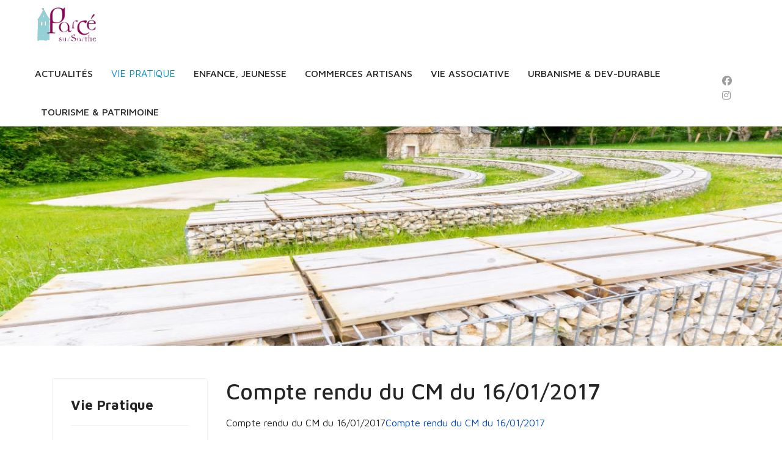

--- FILE ---
content_type: text/html; charset=utf-8
request_url: https://parce-sur-sarthe.fr/viemunicipale/reunions-de-conseil/comptes-rendus/mandature-2014-2020/1156-compte-rendu-du-cm-du-16-01-2017.html
body_size: 24014
content:

<!doctype html>
<html lang="fr-fr" dir="ltr">
	<head>
		
		<meta name="viewport" content="width=device-width, initial-scale=1, shrink-to-fit=no">
		<meta charset="utf-8">
	<meta name="description" content="Commune de PARCÉ SUR SARTHE petite cité de caractère. Découvrez ce joli village et son attrait touristique. La mairie de Parcé sur Sarthe propose des informatio">
	<title>Parcé sur Sarthe - Compte rendu du CM du 16/01/2017</title>
	<link href="/images/favicon.ico" rel="icon" type="image/vnd.microsoft.icon">
	<link href="https://parce-sur-sarthe.fr/component/finder/search.opensearch?Itemid=301" rel="search" title="OpenSearch Parcé sur Sarthe" type="application/opensearchdescription+xml">
<link href="/media/vendor/awesomplete/css/awesomplete.css?1.1.7" rel="stylesheet">
	<link href="/modules/mod_slideshowck/themes/default/css/camera.css?74fbd1" rel="stylesheet">
	<link href="/media/vendor/joomla-custom-elements/css/joomla-alert.min.css?0.4.1" rel="stylesheet">
	<link href="/media/plg_system_jcemediabox/css/jcemediabox.min.css?7d30aa8b30a57b85d658fcd54426884a" rel="stylesheet">
	<link href="//fonts.googleapis.com/css?family=Maven Pro:100,100i,200,200i,300,300i,400,400i,500,500i,600,600i,700,700i,800,800i,900,900i&amp;subset=latin&amp;display=swap" rel="stylesheet" media="none" onload="media=&quot;all&quot;">
	<link href="/templates/gt_eyecare/css/bootstrap.min.css" rel="stylesheet">
	<link href="/plugins/system/helixultimate/assets/css/system-j4.min.css" rel="stylesheet">
	<link href="/media/system/css/joomla-fontawesome.min.css?74fbd1" rel="stylesheet">
	<link href="/templates/gt_eyecare/css/template.css" rel="stylesheet">
	<link href="/templates/gt_eyecare/css/presets/default.css" rel="stylesheet">
	<link href="/templates/gt_eyecare/css/custom.css" rel="stylesheet">
	<link href="/modules/mod_maximenuck/themes/custom/css/maximenuck_maximenuck160.css" rel="stylesheet">
	<link href="/plugins/system/cookiespolicynotificationbar/assets/css/cpnb-style.min.css" rel="stylesheet" media="all">
	<style>#camera_wrap_164 .camera_pag_ul li img, #camera_wrap_164 .camera_thumbs_cont ul li > img {height:75px;}
@media screen and (max-width: 480px) {
		#camera_wrap_164 .camera_caption {
			font-size: 0.6em !important;
		}
		
}</style>
	<style>.sp-megamenu-parent > li.active > a, .sp-megamenu-parent > li > a {
  font-weight: 400;
  text-transform: uppercase;
}

div#maximenuck163 ul.maximenuck li.maximenuck.level1 > a,
div#maximenuck163 ul.maximenuck li.maximenuck.level1 > span.separator, 
div#maximenuck160 ul.maximenuck li.maximenuck.level1 > a, 
div#maximenuck160 ul.maximenuck li.maximenuck.level1 > span.separator,
div#maximenuck166 ul.maximenuck li.maximenuck.level1 > a, 
div#maximenuck166 ul.maximenuck li.maximenuck.level1 > span.separator,
div#maximenuck165 ul.maximenuck li.maximenuck.level1 > a, 
div#maximenuck165 ul.maximenuck li.maximenuck.level1 > span.separator,
div#maximenuck168 ul.maximenuck li.maximenuck.level1 > a, 
div#maximenuck168 ul.maximenuck li.maximenuck.level1 > span.separator,
div#maximenuck167 ul.maximenuck li.maximenuck.level1 > a, 
div#maximenuck167 ul.maximenuck li.maximenuck.level1 > span.separator {
    white-space: normal;
}

  @media (min-width: 840px) {
.sp-megamenu-parent .sp-dropdown.sp-dropdown-sub .sp-dropdown-inner,
body.ltr .sp-megamenu-parent .sp-dropdown .sp-dropdown-items .sp-has-child > a::after,
body.ltr .sp-megamenu-parent > li.sp-has-child > a::after, body.ltr .sp-megamenu-parent > li.sp-has-child > span::after,
.sp-megamenu-parent .sp-dropdown .sp-dropdown-inner,
.sp-megamenu-parent .sp-dropdown li.sp-menu-item
{display: none; visibility: hidden;}

/*suppression des featured dansarticles */
.article-list .article .featured-article-badge { display: none; visibility: hidden;}
.article-details .featured-article-badge { display: none; visibility: hidden;}</style>
	<style>.sp-reading-progress-bar { position:fixed;z-index:9999;height:5px;background-color:#0345bf;top:0; }</style>
	<style>body{font-family: 'Maven Pro', sans-serif;font-size: 16px;line-height: 1.56;text-decoration: none;}
@media (min-width:768px) and (max-width:991px){body{font-size: 14px;}
}
@media (max-width:767px){body{font-size: 13px;}
}
</style>
	<style>h1{font-family: 'Maven Pro', sans-serif;text-decoration: none;}
</style>
	<style>h2{font-family: 'Maven Pro', sans-serif;text-decoration: none;}
</style>
	<style>h3{font-family: 'Maven Pro', sans-serif;text-decoration: none;}
</style>
	<style>h4{font-family: 'Maven Pro', sans-serif;text-decoration: none;}
</style>
	<style>.sp-megamenu-parent > li > a, .sp-megamenu-parent > li > span, .sp-megamenu-parent .sp-dropdown li.sp-menu-item > a{font-family: 'Maven Pro', sans-serif;font-size: 16px;font-weight: 500;text-decoration: none;}
</style>
	<style>.menu.nav-pills > li > a, .menu.nav-pills > li > span, .menu.nav-pills .sp-dropdown li.sp-menu-item > a{font-family: 'Maven Pro', sans-serif;font-size: 16px;font-weight: 500;text-decoration: none;}
</style>
	<style>.logo-image {height:58px;}.logo-image-phone {height:58px;}</style>
	<style>#sp-bottom{ background-color:#FAFAFA;color:#1C1C1C; }</style>
	<style>#sp-bottom a{color:#0345BF;}</style>
	<style>#sp-bottom a:hover{color:#1C1C1C;}</style>
	<style>

/* BEGIN: Cookies Policy Notification Bar - J! system plugin (Powered by: Web357.com) */
.cpnb-outer { border-color: rgba(32, 34, 38, 1); }
.cpnb-outer.cpnb-div-position-top { border-bottom-width: 1px; }
.cpnb-outer.cpnb-div-position-bottom { border-top-width: 1px; }
.cpnb-outer.cpnb-div-position-top-left, .cpnb-outer.cpnb-div-position-top-right, .cpnb-outer.cpnb-div-position-bottom-left, .cpnb-outer.cpnb-div-position-bottom-right { border-width: 1px; }
.cpnb-message { color: #f1f1f3; }
.cpnb-message a { color: #ffffff }
.cpnb-button, .cpnb-button-ok, .cpnb-m-enableAllButton { -webkit-border-radius: 4px; -moz-border-radius: 4px; border-radius: 4px; font-size: 12px; color: #ffffff; background-color: rgba(59, 137, 199, 1); }
.cpnb-button:hover, .cpnb-button:focus, .cpnb-button-ok:hover, .cpnb-button-ok:focus, .cpnb-m-enableAllButton:hover, .cpnb-m-enableAllButton:focus { color: #ffffff; background-color: rgba(49, 118, 175, 1); }
.cpnb-button-decline, .cpnb-button-delete, .cpnb-button-decline-modal, .cpnb-m-DeclineAllButton { color: #ffffff; background-color: rgba(119, 31, 31, 1); }
.cpnb-button-decline:hover, .cpnb-button-decline:focus, .cpnb-button-delete:hover, .cpnb-button-delete:focus, .cpnb-button-decline-modal:hover, .cpnb-button-decline-modal:focus, .cpnb-m-DeclineAllButton:hover, .cpnb-m-DeclineAllButton:focus { color: #ffffff; background-color: rgba(175, 38, 20, 1); }
.cpnb-button-cancel, .cpnb-button-reload, .cpnb-button-cancel-modal { color: #ffffff; background-color: rgba(90, 90, 90, 1); }
.cpnb-button-cancel:hover, .cpnb-button-cancel:focus, .cpnb-button-reload:hover, .cpnb-button-reload:focus, .cpnb-button-cancel-modal:hover, .cpnb-button-cancel-modal:focus { color: #ffffff; background-color: rgba(54, 54, 54, 1); }
.cpnb-button-settings, .cpnb-button-settings-modal { color: #ffffff; background-color: rgba(90, 90, 90, 1); }
.cpnb-button-settings:hover, .cpnb-button-settings:focus, .cpnb-button-settings-modal:hover, .cpnb-button-settings-modal:focus { color: #ffffff; background-color: rgba(54, 54, 54, 1); }
.cpnb-button-more-default, .cpnb-button-more-modal { color: #ffffff; background-color: rgba(123, 138, 139, 1); }
.cpnb-button-more-default:hover, .cpnb-button-more-modal:hover, .cpnb-button-more-default:focus, .cpnb-button-more-modal:focus { color: #ffffff; background-color: rgba(105, 118, 119, 1); }
.cpnb-m-SaveChangesButton { color: #ffffff; background-color: rgba(133, 199, 136, 1); }
.cpnb-m-SaveChangesButton:hover, .cpnb-m-SaveChangesButton:focus { color: #ffffff; background-color: rgba(96, 153, 100, 1); }
@media only screen and (max-width: 600px) {
.cpnb-left-menu-toggle::after, .cpnb-left-menu-toggle-button {
content: "Catégories";
}
}
/* END: Cookies Policy Notification Bar - J! system plugin (Powered by: Web357.com) */
</style>
<script src="/media/vendor/jquery/js/jquery.min.js?3.7.1"></script>
	<script src="/media/legacy/js/jquery-noconflict.min.js?504da4"></script>
	<script type="application/json" class="joomla-script-options new">{"data":{"breakpoints":{"tablet":991,"mobile":480},"header":{"stickyOffset":"100"}},"joomla.jtext":{"MOD_FINDER_SEARCH_VALUE":"Recherche &hellip;","COM_FINDER_SEARCH_FORM_LIST_LABEL":"Résultats de la recherche","JLIB_JS_AJAX_ERROR_OTHER":"Une erreur est survenue lors de la récupération des données JSON : code de statut HTTP %s .","JLIB_JS_AJAX_ERROR_PARSE":"Une erreur d'analyse s'est produite lors du traitement des données JSON suivantes :<br><code style=\"color:inherit;white-space:pre-wrap;padding:0;margin:0;border:0;background:inherit;\">%s<\/code>","SLIDESHOWCK_PLAY":"Démarrer le diaporama","SLIDESHOWCK_PAUSE":"Mettre le diaporama en pause","SLIDESHOWCK_NEXT":"Aller au slide suivant","SLIDESHOWCK_PREVIOUS":"Aller au slide précédent","SLIDESHOWCK_LINK_FOR":"Lien pour","SLIDESHOWCK_SHOW_SLIDE":"Afficher le slide","ERROR":"Erreur","MESSAGE":"Message","NOTICE":"Annonce","WARNING":"Alerte","JCLOSE":"Fermer","JOK":"OK","JOPEN":"Ouvrir"},"finder-search":{"url":"\/component\/finder\/?task=suggestions.suggest&format=json&tmpl=component&Itemid=301"},"system.paths":{"root":"","rootFull":"https:\/\/www.parce-sur-sarthe.fr\/","base":"","baseFull":"https:\/\/www.parce-sur-sarthe.fr\/"},"csrf.token":"b58b9bdca689e5607fd5224d3d91eaff"}</script>
	<script src="/media/system/js/core.min.js?a3d8f8"></script>
	<script src="/media/vendor/bootstrap/js/alert.min.js?5.3.8" type="module"></script>
	<script src="/media/vendor/bootstrap/js/button.min.js?5.3.8" type="module"></script>
	<script src="/media/vendor/bootstrap/js/carousel.min.js?5.3.8" type="module"></script>
	<script src="/media/vendor/bootstrap/js/collapse.min.js?5.3.8" type="module"></script>
	<script src="/media/vendor/bootstrap/js/dropdown.min.js?5.3.8" type="module"></script>
	<script src="/media/vendor/bootstrap/js/modal.min.js?5.3.8" type="module"></script>
	<script src="/media/vendor/bootstrap/js/offcanvas.min.js?5.3.8" type="module"></script>
	<script src="/media/vendor/bootstrap/js/popover.min.js?5.3.8" type="module"></script>
	<script src="/media/vendor/bootstrap/js/scrollspy.min.js?5.3.8" type="module"></script>
	<script src="/media/vendor/bootstrap/js/tab.min.js?5.3.8" type="module"></script>
	<script src="/media/vendor/bootstrap/js/toast.min.js?5.3.8" type="module"></script>
	<script src="/media/system/js/showon.min.js?e51227" type="module"></script>
	<script src="/media/vendor/awesomplete/js/awesomplete.min.js?1.1.7" defer></script>
	<script src="/media/com_finder/js/finder.min.js?755761" type="module"></script>
	<script src="/media/mod_menu/js/menu.min.js?74fbd1" type="module"></script>
	<script src="/media/com_slideshowck/assets/jquery.easing.1.3.js?74fbd1"></script>
	<script src="/media/com_slideshowck/assets/camera.min.js?ver=2.8.0"></script>
	<script src="/media/system/js/messages.min.js?9a4811" type="module"></script>
	<script src="/media/plg_system_jcemediabox/js/jcemediabox.min.js?7d30aa8b30a57b85d658fcd54426884a"></script>
	<script src="/templates/gt_eyecare/js/main.js"></script>
	<script src="/templates/gt_eyecare/js/custom.js"></script>
	<script src="/modules/mod_maximenuck/assets/maximenuck.min.js?ver=10.1.11"></script>
	<script src="/plugins/system/cookiespolicynotificationbar/assets/js/cookies-policy-notification-bar.min.js"></script>
	<script type="application/ld+json">{"@context":"https://schema.org","@type":"BreadcrumbList","@id":"https://www.parce-sur-sarthe.fr/#/schema/BreadcrumbList/35","itemListElement":[{"@type":"ListItem","position":1,"item":{"@id":"https://parce-sur-sarthe.fr/","name":"Accueil"}},{"@type":"ListItem","position":2,"item":{"@id":"https://parce-sur-sarthe.fr/viemunicipale.html","name":"Vie Pratique"}},{"@type":"ListItem","position":3,"item":{"@id":"https://parce-sur-sarthe.fr/viemunicipale/reunions-de-conseil/comptes-rendus/mandature-2014-2020.html","name":"2014 - 2020"}},{"@type":"ListItem","position":4,"item":{"name":"Compte rendu du CM du 16/01/2017"}}]}</script>
	<script>
		jQuery(document).ready(function(){
			new Slideshowck('#camera_wrap_164', {
				height: '20%',
				minHeight: '150',
				pauseOnClick: false,
				hover: 1,
				fx: 'random',
				loader: 'none',
				pagination: 0,
				thumbnails: 0,
				thumbheight: 75,
				thumbwidth: 100,
				time: 7000,
				transPeriod: 1500,
				alignment: 'center',
				autoAdvance: 1,
				mobileAutoAdvance: 1,
				portrait: 0,
				barDirection: 'leftToRight',
				imagePath: '/media/com_slideshowck/images/',
				lightbox: 'mediaboxck',
				fullpage: 0,
				mobileimageresolution: '0',
				navigationHover: false,
				mobileNavHover: false,
				navigation: false,
				playPause: false,
				barPosition: 'bottom',
				responsiveCaption: 0,
				keyboardNavigation: 0,
				titleInThumbs: 0,
				captionTime: 0,
				captionOutEffect: 'default',
				captionOutEffectTime: 600,
				alias: 'slideshow',
				breakpoints: '{"" : ""}',
				container: ''
		});
}); 
</script>
	<script type="application/ld+json">{"@context":"https://schema.org","@graph":[{"@type":"Organization","@id":"https://www.parce-sur-sarthe.fr/#/schema/Organization/base","name":"Parcé sur Sarthe","url":"https://www.parce-sur-sarthe.fr/"},{"@type":"WebSite","@id":"https://www.parce-sur-sarthe.fr/#/schema/WebSite/base","url":"https://www.parce-sur-sarthe.fr/","name":"Parcé sur Sarthe","publisher":{"@id":"https://www.parce-sur-sarthe.fr/#/schema/Organization/base"}},{"@type":"WebPage","@id":"https://www.parce-sur-sarthe.fr/#/schema/WebPage/base","url":"https://parce-sur-sarthe.fr/viemunicipale/reunions-de-conseil/comptes-rendus/mandature-2014-2020/1156-compte-rendu-du-cm-du-16-01-2017.html","name":"Parcé sur Sarthe - Compte rendu du CM du 16/01/2017","description":"Commune de PARCÉ SUR SARTHE petite cité de caractère. Découvrez ce joli village et son attrait touristique. La mairie de Parcé sur Sarthe propose des informatio","isPartOf":{"@id":"https://www.parce-sur-sarthe.fr/#/schema/WebSite/base"},"about":{"@id":"https://www.parce-sur-sarthe.fr/#/schema/Organization/base"},"inLanguage":"fr-FR"},{"@type":"Article","@id":"https://www.parce-sur-sarthe.fr/#/schema/com_content/article/1156","name":"Compte rendu du CM du 16/01/2017","headline":"Compte rendu du CM du 16/01/2017","inLanguage":"fr-FR","isPartOf":{"@id":"https://www.parce-sur-sarthe.fr/#/schema/WebPage/base"}}]}</script>
	<script>jQuery(document).ready(function(){WfMediabox.init({"base":"\/","theme":"standard","width":"","height":"","lightbox":0,"shadowbox":0,"icons":1,"overlay":1,"overlay_opacity":0,"overlay_color":"","transition_speed":500,"close":2,"labels":{"close":"Fermer","next":"Suivant","previous":"Pr\u00e9c\u00e9dent","cancel":"Annuler","numbers":"{{numbers}}","numbers_count":"{{current}} sur {{total}}","download":"T\u00e9l\u00e9charger"},"swipe":true,"expand_on_click":true});});</script>
	<script>template="gt_eyecare";</script>
	<script>jQuery(document).ready(function(){new Maximenuck('#maximenuck160', {fxtransition : 'linear',dureeIn : 0,dureeOut : 500,menuID : 'maximenuck160',testoverflow : '0',orientation : 'vertical',behavior : 'mouseover',opentype : 'open',fxdirection : 'normal',directionoffset1 : '30',directionoffset2 : '30',showactivesubitems : '0',ismobile : 0,menuposition : '0',effecttype : 'dropdown',topfixedeffect : '1',topfixedoffset : '',topfixedoffsetboth : '0',clickclose : '0',closeclickoutside : '0',clicktoggler : '0',fxduration : 500});});</script>
	<script>

// BEGIN: Cookies Policy Notification Bar - J! system plugin (Powered by: Web357.com)
var cpnb_config = {"w357_joomla_caching":0,"w357_position":"bottom-right","w357_show_close_x_icon":"1","w357_hide_after_time":"yes","w357_duration":"60","w357_animate_duration":"1000","w357_limit":"0","w357_message":"Nous utilisons les cookies pour améliorer votre expérience sur notre site Web. En parcourant ce site, vous acceptez notre utilisation des cookies.","w357_display_ok_btn":"1","w357_buttonText":"Ok, j\u0027ai compris !","w357_display_decline_btn":"1","w357_buttonDeclineText":"Je refuse","w357_display_cancel_btn":"0","w357_buttonCancelText":"Annuler","w357_display_settings_btn":0,"w357_buttonSettingsText":"Paramètres","w357_buttonMoreText":"Plus d\u0027infos","w357_buttonMoreLink":"\/mentions-legales.html","w357_display_more_info_btn":"1","w357_fontColor":"#f1f1f3","w357_linkColor":"#ffffff","w357_fontSize":"12px","w357_backgroundColor":"rgba(50, 58, 69, 1)","w357_borderWidth":"1","w357_body_cover":"1","w357_overlay_state":"0","w357_overlay_color":"rgba(10, 10, 10, 0.3)","w357_height":"auto","w357_cookie_name":"cookiesDirective","w357_link_target":"_self","w357_popup_width":"800","w357_popup_height":"600","w357_customText":"\u003Ch1\u003EPolitique en matière de cookies\u003C\/h1\u003E\r\n\u003Chr \/\u003E\r\n\u003Ch3\u003EUsage général\u003C\/h3\u003E\r\n\u003Cp\u003ENous utilisons des cookies, des pixels de suivi et des technologies connexes sur notre site web. Les cookies sont de petits fichiers de données qui sont servis par notre plateforme et stockés sur votre appareil. Notre site utilise des cookies déposés par nous ou par des tiers à des fins diverses, notamment pour faire fonctionner et personnaliser le site web. En outre, les cookies peuvent également être utilisés pour suivre la façon dont vous utilisez le site afin de cibler des publicités pour vous sur d\u0027autres sites web.\u003C\/p\u003E\r\n\u003Ch3\u003ETiers\u003C\/h3\u003E\r\n\u003Cp\u003ENotre site Web fait appel à divers services tiers. Grâce à l\u0027utilisation de notre site web, ces services peuvent placer des cookies anonymes sur le navigateur du Visiteur et envoyer leurs propres cookies dans le fichier de cookies du Visiteur. Certains de ces services comprennent, sans s\u0027y limiter, les suivants : Google, Facebook, Twitter, Adroll, MailChimp, Sucuri, Intercom et autres réseaux sociaux, agences de publicité, pare-feu de sécurité, sociétés d\u0027analyse et fournisseurs de services. Ces services peuvent également collecter et utiliser des identifiants anonymes tels que l\u0027adresse IP, le référent HTTP, l\u0027identifiant unique de l\u0027appareil et d\u0027autres informations non identifiables personnellement ainsi que les journaux de serveur.\u003C\/p\u003E\r\n\u003Cp\u003E \u003C\/p\u003E","w357_more_info_btn_type":"menu_item","w357_blockCookies":"1","w357_autoAcceptAfterScrolling":"0","w357_numOfScrolledPixelsBeforeAutoAccept":"300","w357_reloadPageAfterAccept":"0","w357_enableConfirmationAlerts":"0","w357_enableConfirmationAlertsForAcceptBtn":0,"w357_enableConfirmationAlertsForDeclineBtn":0,"w357_enableConfirmationAlertsForDeleteBtn":0,"w357_confirm_allow_msg":"L\\\u0026#039;exécution de cette action activera tous les cookies définis par ce site web. Êtes-vous sûr de vouloir activer tous les cookies de ce site web ?","w357_confirm_delete_msg":"L\\\u0026#039;exécution de cette action supprimera tous les cookies définis par ce site web. Êtes-vous sûr de vouloir désactiver et supprimer tous les cookies de votre navigateur ?","w357_show_in_iframes":"0","w357_shortcode_is_enabled_on_this_page":0,"w357_base_url":"https:\/\/www.parce-sur-sarthe.fr\/","w357_base_ajax_url":"https:\/\/www.parce-sur-sarthe.fr\/","w357_current_url":"https:\/\/parce-sur-sarthe.fr\/viemunicipale\/reunions-de-conseil\/comptes-rendus\/mandature-2014-2020\/1156-compte-rendu-du-cm-du-16-01-2017.html","w357_always_display":"0","w357_show_notification_bar":true,"w357_expiration_cookieSettings":"365","w357_expiration_cookieAccept":"365","w357_expiration_cookieDecline":"180","w357_expiration_cookieCancel":"3","w357_accept_button_class_notification_bar":"cpnb-accept-btn","w357_decline_button_class_notification_bar":"cpnb-decline-btn","w357_cancel_button_class_notification_bar":"cpnb-cancel-btn","w357_settings_button_class_notification_bar":"cpnb-settings-btn","w357_moreinfo_button_class_notification_bar":"cpnb-moreinfo-btn","w357_accept_button_class_notification_bar_modal_window":"cpnb-accept-btn-m","w357_decline_button_class_notification_bar_modal_window":"cpnb-decline-btn-m","w357_save_button_class_notification_bar_modal_window":"cpnb-save-btn-m","w357_buttons_ordering":"[\u0022ok\u0022,\u0022decline\u0022,\u0022cancel\u0022,\u0022settings\u0022,\u0022moreinfo\u0022]"};
// END: Cookies Policy Notification Bar - J! system plugin (Powered by: Web357.com)
</script>
	<script>

// BEGIN: Cookies Policy Notification Bar - J! system plugin (Powered by: Web357.com)
var cpnb_cookiesCategories = {"cookie_categories_group0":{"cookie_category_id":"required-cookies","cookie_category_name":"Required Cookies","cookie_category_description":"The Required or Functional cookies relate to the functionality of our websites and allow us to improve the service we offer to you through our websites, for example by allowing you to carry information across pages of our website to avoid you having to re-enter information, or by recognizing your preferences when you return to our website.","cookie_category_checked_by_default":"2","cookie_category_status":"1"},"cookie_categories_group1":{"cookie_category_id":"analytical-cookies","cookie_category_name":"Analytical Cookies","cookie_category_description":"Analytical cookies allow us to recognize and to count the number of visitors to our website, to see how visitors move around the website when they are using it and to record which content viewers view and are interested in. This helps us to determine how frequently particular pages and advertisements are visited and to determine the most popular areas of our website. This helps us to improve the service which we offer to you by helping us make sure our users are finding the information they are looking for, by providing anonymized demographic data to third parties in order to target advertising more appropriately to you, and by tracking the success of advertising campaigns on our website.","cookie_category_checked_by_default":"1","cookie_category_status":"1"},"cookie_categories_group2":{"cookie_category_id":"social-media-cookies","cookie_category_name":"Social Media","cookie_category_description":"These cookies allow you to share Website content with social media platforms (e.g., Facebook, Twitter, Instagram). We have no control over these cookies as they are set by the social media platforms themselves.","cookie_category_checked_by_default":"1","cookie_category_status":"1"},"cookie_categories_group3":{"cookie_category_id":"targeted-advertising-cookies","cookie_category_name":"Targeted Advertising Cookies","cookie_category_description":"Advertising and targeting cookies are used to deliver advertisements more relevant to you, but can also limit the number of times you see an advertisement and be used to chart the effectiveness of an ad campaign by tracking users’ clicks. They can also provide security in transactions. They are usually placed by third-party advertising networks with a website operator’s permission but can be placed by the operator themselves. They can remember that you have visited a website, and this information can be shared with other organizations, including other advertisers. They cannot determine who you are though, as the data collected is never linked to your profile. ","cookie_category_checked_by_default":"1","cookie_category_status":"1"}};
// END: Cookies Policy Notification Bar - J! system plugin (Powered by: Web357.com)
</script>
	<script>

// BEGIN: Cookies Policy Notification Bar - J! system plugin (Powered by: Web357.com)
var cpnb_manager = {"w357_m_modalState":"0","w357_m_floatButtonState":"1","w357_m_floatButtonPosition":"bottom_left","w357_m_HashLink":"cookies","w357_m_modal_menuItemSelectedBgColor":"rgba(200, 200, 200, 1)","w357_m_saveChangesButtonColorAfterChange":"rgba(13, 92, 45, 1)","w357_m_floatButtonIconSrc":"https:\/\/www.parce-sur-sarthe.fr\/media\/plg_system_cookiespolicynotificationbar\/icons\/cpnb-cookies-manager-icon-1-64x64.png","w357_m_FloatButtonIconType":"image","w357_m_FloatButtonIconFontAwesomeName":"fas fa-cookie-bite","w357_m_FloatButtonIconFontAwesomeSize":"fa-lg","w357_m_FloatButtonIconFontAwesomeColor":"rgba(61, 47, 44, 0.84)","w357_m_FloatButtonIconUikitName":"cog","w357_m_FloatButtonIconUikitSize":"1","w357_m_FloatButtonIconUikitColor":"rgba(61, 47, 44, 0.84)","w357_m_floatButtonText":"Gestionnaire de cookies","w357_m_modalHeadingText":"Paramètres avances des cookies","w357_m_checkboxText":"Activé","w357_m_lockedText":"(Verrouillé)","w357_m_EnableAllButtonText":"Autoriser tous les cookies","w357_m_DeclineAllButtonText":"Refuser tous les cookies","w357_m_SaveChangesButtonText":"Enregistrer les paramètres","w357_m_confirmationAlertRequiredCookies":"Ces cookies sont strictement nécessaires pour ce site web. Vous ne pouvez pas désactiver cette catégorie de cookies. Merci de votre compréhension !"};
// END: Cookies Policy Notification Bar - J! system plugin (Powered by: Web357.com)
</script>
	
<!-- BEGIN: Google Analytics -->
<script>console.log("Google analytics javascript code goes here...")</script>
<!-- END: Google Analytics -->

<!-- BEGIN: Facebook -->
<script>console.log("Facebook javascript code goes here...")</script>
<!-- END: Facebook -->
</head>
	<body class="site helix-ultimate hu com_content com-content view-article layout-default task-none itemid-571 fr-fr ltr sticky-header layout-fluid offcanvas-init offcanvs-position-right">

		
		
		<div class="body-wrapper">
			<div class="body-innerwrapper">
				
	<div class="sticky-header-placeholder"></div>
<header id="sp-header" class="full-header full-header-center">
	<div class="container-fluid">
		<div class="container-inner">
			<div class="row align-items-center">
				<!-- Logo -->
				<div id="sp-logo" class="col-auto">
					<div class="sp-column">
													
							<div class="logo"><a href="/">
				<img class='logo-image '
					srcset='https://www.parce-sur-sarthe.fr/images/identite/logo-parce-sur-sarthe.png 1x, '
					src='https://www.parce-sur-sarthe.fr/images/identite/logo-parce-sur-sarthe.png'
					alt='Parcé-sur-Sarthe'
				/>
				</a></div>											</div>
				</div>

				<!-- Menu -->
				<div id="sp-menu" class="menu-with-social menu-center col-auto flex-auto">
					<div class="sp-column d-flex justify-content-between align-items-center">
						<div class="menu-with-offcanvas d-flex justify-content-between align-items-center flex-auto">
							<nav class="sp-megamenu-wrapper d-flex" role="navigation"><a id="offcanvas-toggler" aria-label="Menu" class="offcanvas-toggler-right d-flex d-lg-none" href="#"><div class="burger-icon" aria-hidden="true"><span></span><span></span><span></span></div></a><ul class="sp-megamenu-parent menu-animation-fade-up d-none d-lg-block"><li class="sp-menu-item"><a   href="https://parce-sur-sarthe.fr/"  >Actualités</a></li><li class="sp-menu-item sp-has-child active"><a   href="/viemunicipale.html"  >Vie Pratique</a><div class="sp-dropdown sp-dropdown-main sp-menu-right" style="width: 180px;"><div class="sp-dropdown-inner"><ul class="sp-dropdown-items"><li class="sp-menu-item sp-has-child"><span  class=" sp-menu-separator"  >Vie pratique et Services </span><div class="sp-dropdown sp-dropdown-sub sp-menu-right" style="width: 180px;"><div class="sp-dropdown-inner"><ul class="sp-dropdown-items"><li class="sp-menu-item"><a   href="/viemunicipale/services-municipaux/mairie.html"  >Mairie</a></li><li class="sp-menu-item"><a   href="/viemunicipale/services-municipaux/cimetière.html"  >Cimetière</a></li><li class="sp-menu-item"><a   href="/viemunicipale/services-municipaux/mercredis-loisirs.html"  >Mercredis Loisirs</a></li><li class="sp-menu-item"><a  rel="noopener noreferrer" href="https://www.tipi.budget.gouv.fr/tpa/accueilportail.web" target="_blank"  >Régler ma facture</a></li><li class="sp-menu-item"><a   href="/viemunicipale/services-municipaux/démarches-administratives.html"  >Démarches administratives</a></li><li class="sp-menu-item sp-has-child"><span  class=" sp-menu-separator"  >Les permanences </span><div class="sp-dropdown sp-dropdown-sub sp-menu-right" style="width: 180px;"><div class="sp-dropdown-inner"><ul class="sp-dropdown-items"><li class="sp-menu-item"><a   href="/viemunicipale/services-municipaux/les-permanences/agent-numérique.html"  >Agent Numérique</a></li><li class="sp-menu-item"><a   href="/viemunicipale/services-municipaux/les-permanences/assistant-social.html"  >Assistant social</a></li></ul></div></div></li><li class="sp-menu-item"><a   href="/viemunicipale/services-municipaux/vente-de-parcelle.html"  >Vente de Parcelle</a></li></ul></div></div></li><li class="sp-menu-item sp-has-child"><span  class=" sp-menu-separator"  >Les salles et Lieux extérieurs</span><div class="sp-dropdown sp-dropdown-sub sp-menu-right" style="width: 180px;"><div class="sp-dropdown-inner"><ul class="sp-dropdown-items"><li class="sp-menu-item"><a   href="/viemunicipale/réservation-des-salles/salle-polyvalente.html"  >Salle polyvalente Jean DROUET</a></li><li class="sp-menu-item"><a   href="/viemunicipale/réservation-des-salles/salle-des-anciennes-ecuries.html"  >Salle des Anciennes Ecuries</a></li><li class="sp-menu-item"><a   href="/viemunicipale/réservation-des-salles/salle-de-la-mairie.html"  >Salle du Conseil à la Mairie</a></li><li class="sp-menu-item"><a   href="/viemunicipale/réservation-des-salles/salle-jean-yves-daviloust.html"  >Salle Jean Yves Daviloust</a></li><li class="sp-menu-item"><a   href="/viemunicipale/réservation-des-salles/théâtre-de-verdure.html"  >Théâtre de Verdure</a></li><li class="sp-menu-item"><a   href="/viemunicipale/réservation-des-salles/les-tourettes.html"  >Les Tourettes</a></li></ul></div></div></li><li class="sp-menu-item sp-has-child"><a class=" sp-menu-separator" rel="noopener noreferrer" href="/" target="_blank"  >Services Communauté de Communes</a><div class="sp-dropdown sp-dropdown-sub sp-menu-right" style="width: 180px;"><div class="sp-dropdown-inner"><ul class="sp-dropdown-items"><li class="sp-menu-item"><a  rel="noopener noreferrer" href="https://centreaquatique.sablesursarthe.fr/" target="_blank"  >Centre Aquatique</a></li><li class="sp-menu-item"><a  rel="noopener noreferrer" href="https://www.payssabolien.fr/le-pays-sabolien/delegations/culture/conservatoire/" target="_blank"  >Conservatoire</a></li><li class="sp-menu-item"><a  rel="noopener noreferrer" href="https://www.payssabolien.fr/le-pays-sabolien/delegations/culture/mediatheque/" target="_blank"  >Le réseau des médiathèques</a></li><li class="sp-menu-item"><a  rel="noopener noreferrer" href="https://www.sablesursarthe.fr/sortir/activites/accueils-de-loisirs/" target="_blank"  >Accueil de Loisirs petite vacances et d'Été</a></li><li class="sp-menu-item"><a  rel="noopener noreferrer" href="https://www.payssabolien.fr/le-pays-sabolien/delegations/petite-enfance-et-parentalite/relais-petite-enfance/" target="_blank"  >Relais Petite Enfance</a></li><li class="sp-menu-item"><a  rel="noopener noreferrer" href="https://www.payssabolien.fr/le-pays-sabolien/delegations/petite-enfance-et-parentalite/creches/" target="_blank"  >Les Crèches</a></li></ul></div></div></li><li class="sp-menu-item sp-has-child"><span  class=" sp-menu-separator"  >Les Élus</span><div class="sp-dropdown sp-dropdown-sub sp-menu-right" style="width: 180px;"><div class="sp-dropdown-inner"><ul class="sp-dropdown-items"><li class="sp-menu-item"><a   href="/viemunicipale/les-elus/elus.html"  >Le Conseil Municipal</a></li><li class="sp-menu-item sp-has-child"><a   href="/viemunicipale/les-elus/commissions.html"  >Commissions</a><div class="sp-dropdown sp-dropdown-sub sp-menu-right" style="width: 180px;"><div class="sp-dropdown-inner"><ul class="sp-dropdown-items"><li class="sp-menu-item"><a   href="/viemunicipale/les-elus/commissions/commission-finance-et-développement-économique.html"  >Commission Finances et développement économique</a></li><li class="sp-menu-item sp-has-child"><a   href="/viemunicipale/les-elus/commissions/commission-vie-associative-culturelle-et-sportive.html"  >Commission Vie associative, Cmj et Animations culturelles et sportives</a><div class="sp-dropdown sp-dropdown-sub sp-menu-right" style="width: 180px;"><div class="sp-dropdown-inner"><ul class="sp-dropdown-items"><li class="sp-menu-item"><a   href="/viemunicipale/les-elus/commissions/commission-vie-associative-culturelle-et-sportive/l-entracte.html"  >L'Entracte</a></li></ul></div></div></li><li class="sp-menu-item"><a   href="/viemunicipale/les-elus/commissions/commission-vie-associative-culturelle-et-sportive-4.html"  >Commission Enfance, jeunesse, scolaire et social</a></li><li class="sp-menu-item"><a   href="/viemunicipale/les-elus/commissions/commission-vie-associative-culturelle-et-sportive-2.html"  >Commission Travaux, Voirie et Sécurité</a></li><li class="sp-menu-item"><a   href="/viemunicipale/les-elus/commissions/commission-communication.html"  >Commission communication</a></li><li class="sp-menu-item"><a   href="/viemunicipale/les-elus/commissions/commission-evironnement-développement-durable,-urbanisme-et-patrimoine.html"  >Commission Environnement, Développement Durable, Urbanisme et Patrimoine</a></li></ul></div></div></li><li class="sp-menu-item"><a   href="https://www.sablesursarthe.fr/la-communaute-de-communes/les-elus-communautaires/"  >Les Conseillers Communautaires</a></li></ul></div></div></li><li class="sp-menu-item sp-has-child active"><span  class=" sp-menu-separator"  >Réunions de Conseil</span><div class="sp-dropdown sp-dropdown-sub sp-menu-right" style="width: 180px;"><div class="sp-dropdown-inner"><ul class="sp-dropdown-items"><li class="sp-menu-item sp-has-child active"><span  class=" sp-menu-separator"  >Comptes Rendus</span><div class="sp-dropdown sp-dropdown-sub sp-menu-right" style="width: 180px;"><div class="sp-dropdown-inner"><ul class="sp-dropdown-items"><li class="sp-menu-item current-item active"><a aria-current="page"  href="/viemunicipale/reunions-de-conseil/comptes-rendus/mandature-2014-2020.html"  >2014 - 2020</a></li><li class="sp-menu-item"><a   href="/viemunicipale/reunions-de-conseil/comptes-rendus/mandature-2014-2021.html"  >2020 - 2026</a></li></ul></div></div></li></ul></div></div></li><li class="sp-menu-item sp-has-child"><span  class=" sp-menu-separator"  >Le Kiosque</span><div class="sp-dropdown sp-dropdown-sub sp-menu-right" style="width: 180px;"><div class="sp-dropdown-inner"><ul class="sp-dropdown-items"><li class="sp-menu-item"><a   href="/viemunicipale/publications/parcé-info.html"  >Parcé Info</a></li><li class="sp-menu-item"><a  rel="noopener noreferrer" href="https://www.calameo.com/read/000297543151ebc2a51c2" target="_blank"  >Animation jeunesse famille</a></li><li class="sp-menu-item"><a  rel="noopener noreferrer" href="file:///C:/Users/PC-Fred/Downloads/17-A-LA-UNE-n44-printemps-ete-2025_web.pdf" target="_blank"  >17 A LA UNE</a></li><li class="sp-menu-item"><a  rel="noopener noreferrer" href="/viemunicipale/publications/lettre-d-information-sur-la-gestion-des-déchets.html" target="_blank"  >Lettre d'information sur la gestion des déchets</a></li></ul></div></div></li></ul></div></div></li><li class="sp-menu-item sp-has-child"><a   href="/enfancejeunesse.html"  >Enfance, Jeunesse</a><div class="sp-dropdown sp-dropdown-main sp-menu-right" style="width: 180px;"><div class="sp-dropdown-inner"><ul class="sp-dropdown-items"><li class="sp-menu-item sp-has-child"><a   href="/enfancejeunesse/accueil-periscolaire.html"  >ACCUEIL PERISCOLAIRE</a><div class="sp-dropdown sp-dropdown-sub sp-menu-right" style="width: 180px;"><div class="sp-dropdown-inner"><ul class="sp-dropdown-items"><li class="sp-menu-item"><a  rel="noopener noreferrer" href="https://www.payssabolien.fr/le-pays-sabolien/delegations/education-et-loisirs/centre-de-loisir-et-stages/" target="_blank"  >Accueil de Loisirs petites vacances et d'Été</a></li><li class="sp-menu-item"><a   href="/enfancejeunesse/accueil-periscolaire/garderie.html"  >Garderie</a></li><li class="sp-menu-item sp-has-child"><a   href="/enfancejeunesse/accueil-periscolaire/mercredis-loisirs.html"  >Mercredis Loisirs</a><div class="sp-dropdown sp-dropdown-sub sp-menu-right" style="width: 180px;"><div class="sp-dropdown-inner"><ul class="sp-dropdown-items"><li class="sp-menu-item"><a   href="/enfancejeunesse/accueil-periscolaire/mercredis-loisirs/fonctionnement.html"  >Fonctionnement</a></li><li class="sp-menu-item"><a   href="/enfancejeunesse/accueil-periscolaire/mercredis-loisirs/tarifs.html"  >Tarifs et Inscription</a></li></ul></div></div></li></ul></div></div></li><li class="sp-menu-item sp-has-child"><a   href="/enfancejeunesse/page-jeune.html"  >Ados et Jeunes</a><div class="sp-dropdown sp-dropdown-sub sp-menu-right" style="width: 180px;"><div class="sp-dropdown-inner"><ul class="sp-dropdown-items"><li class="sp-menu-item"><a   href="/enfancejeunesse/page-jeune/infos-ados-et-étudiants.html"  >Infos étudiants</a></li><li class="sp-menu-item"><a   href="/enfancejeunesse/page-jeune/job-ete.html"  >Job été</a></li><li class="sp-menu-item"><a   href="/enfancejeunesse/page-jeune/mission-locale.html"  >Mission locale Sarthe et Loir</a></li><li class="sp-menu-item"><a   href="https://www.payssabolien.fr/le-pays-sabolien/competences/administration-generale-fonctions-supports-et-moyens-transversaux/info-jeunes-sable/"  >Point Information Jeunesse</a></li></ul></div></div></li><li class="sp-menu-item sp-has-child"><span  class=" sp-menu-separator"  >Ecoles</span><div class="sp-dropdown sp-dropdown-sub sp-menu-right" style="width: 180px;"><div class="sp-dropdown-inner"><ul class="sp-dropdown-items"><li class="sp-menu-item"><a   href="/enfancejeunesse/ecoles/ecole-publique.html"  >École Publique</a></li><li class="sp-menu-item"><a   href="/enfancejeunesse/ecoles/ecole-privee.html"  >École Privée</a></li></ul></div></div></li><li class="sp-menu-item sp-has-child"><a   href="/enfancejeunesse/assistantes-maternelles.html"  >Mode d'accueil petite enfance</a><div class="sp-dropdown sp-dropdown-sub sp-menu-right" style="width: 180px;"><div class="sp-dropdown-inner"><ul class="sp-dropdown-items"><li class="sp-menu-item"><a   href="/enfancejeunesse/assistantes-maternelles/assistantes-maternelles.html"  >Assistantes maternelles</a></li><li class="sp-menu-item"><a   href="https://www.payssabolien.fr/le-pays-sabolien/delegations/petite-enfance-et-parentalite/creches/"  >Les Crèches</a></li></ul></div></div></li><li class="sp-menu-item sp-has-child"><a   href="/enfancejeunesse/cantine.html"  >Restauration scolaire</a><div class="sp-dropdown sp-dropdown-sub sp-menu-right" style="width: 180px;"><div class="sp-dropdown-inner"><ul class="sp-dropdown-items"><li class="sp-menu-item"><a   href="/enfancejeunesse/cantine/charte-de-qualité-et-proximité.html"  >Charte de Qualité et Proximité</a></li><li class="sp-menu-item"><a   href="/enfancejeunesse/cantine/inscriptions.html"  >Inscriptions</a></li><li class="sp-menu-item"><a   href="/enfancejeunesse/cantine/menus.html"  >Menus</a></li><li class="sp-menu-item"><a   href="/enfancejeunesse/cantine/règlement.html"  >Règlement</a></li><li class="sp-menu-item"><a   href="/enfancejeunesse/cantine/tarifs.html"  >Tarifs</a></li></ul></div></div></li><li class="sp-menu-item sp-has-child"><span  class=" sp-menu-separator"  >Social et Aides à la personne</span><div class="sp-dropdown sp-dropdown-sub sp-menu-right" style="width: 180px;"><div class="sp-dropdown-inner"><ul class="sp-dropdown-items"><li class="sp-menu-item"><a   href="/enfancejeunesse/social/les-restos-du-coeur.html"  >Les Restaurants du Cœur</a></li><li class="sp-menu-item"><a   href="/enfancejeunesse/social/maison-de-retraite.html"  >Maison de Retraite - EHPAD</a></li><li class="sp-menu-item"><a   href="/enfancejeunesse/social/mobil-it-72.html"  >Mobil it 72</a></li><li class="sp-menu-item"><a   href="/enfancejeunesse/social/panier-du-pays-sabolien.html"  >Panier du Pays sabolien</a></li><li class="sp-menu-item"><a  rel="noopener noreferrer" href="https://www.payssabolien.fr/le-pays-sabolien/competences/solidarite-prevention-sante-autonomie/portage-de-repas-a-domicile/" target="_blank"  >Portage à domicile de repas</a></li><li class="sp-menu-item"><a   href="/enfancejeunesse/social/soutien-à-domicile.html"  >Soutien à domicile</a></li><li class="sp-menu-item"><a   href="https://fr.calameo.com/read/000297543aa27e60aec7a"  >Services aux Séniors</a></li></ul></div></div></li><li class="sp-menu-item sp-has-child"><a   href="/enfancejeunesse/ccas.html"  >CCAS</a><div class="sp-dropdown sp-dropdown-sub sp-menu-right" style="width: 180px;"><div class="sp-dropdown-inner"><ul class="sp-dropdown-items"><li class="sp-menu-item"><a   href="/enfancejeunesse/ccas/membres-du-ccas.html"  >Membres du CCAS</a></li></ul></div></div></li></ul></div></div></li><li class="sp-menu-item sp-has-child"><a   href="/vieeconomique.html"  >COMMERCES ARTISANS</a><div class="sp-dropdown sp-dropdown-main sp-menu-right" style="width: 180px;"><div class="sp-dropdown-inner"><ul class="sp-dropdown-items"><li class="sp-menu-item sp-has-child"><span  class=" sp-menu-separator"  >Artisans</span><div class="sp-dropdown sp-dropdown-sub sp-menu-right" style="width: 180px;"><div class="sp-dropdown-inner"><ul class="sp-dropdown-items"><li class="sp-menu-item"><a   href="/vieeconomique/artisans/chauffagiste.html"  >Chauffagiste</a></li><li class="sp-menu-item"><a   href="/vieeconomique/artisans/couvreur.html"  >Couvreur Charpentier</a></li><li class="sp-menu-item"><a   href="/vieeconomique/artisans/menuisier.html"  >Menuisier</a></li><li class="sp-menu-item"><a   href="/vieeconomique/artisans/peintre.html"  >Peintre</a></li><li class="sp-menu-item"><a   href="/vieeconomique/artisans/plaquiste.html"  >Plaquiste</a></li></ul></div></div></li><li class="sp-menu-item sp-has-child"><span  class=" sp-menu-separator"  >Commerces de bouche et restauration</span><div class="sp-dropdown sp-dropdown-sub sp-menu-right" style="width: 180px;"><div class="sp-dropdown-inner"><ul class="sp-dropdown-items"><li class="sp-menu-item"><a   href="/vieeconomique/commerces/alimentation-generale.html"  >Alimentation Générale</a></li><li class="sp-menu-item"><a   href="/vieeconomique/commerces/bar-restaurant.html"  >Bar Restaurant</a></li><li class="sp-menu-item"><a   href="/vieeconomique/commerces/boucherie-charcuterie-traiteur.html"  >Boucherie Charcuterie Traiteur</a></li><li class="sp-menu-item"><a   href="/vieeconomique/commerces/boulangeries.html"  >Boulangeries</a></li><li class="sp-menu-item"><a   href="/vieeconomique/commerces/les-glaces-des-courbetons.html"  >Les glaces des Courbetons</a></li><li class="sp-menu-item"><a   href="/vieeconomique/commerces/maraicher.html"  >Maraîcher BIO</a></li><li class="sp-menu-item"><a   href="/vieeconomique/commerces/pizzas-a-emporter.html"  >Boite à Pizzas &quot;N'co&quot;</a></li><li class="sp-menu-item"><a   href="/vieeconomique/commerces/producteur-de-vin.html"  >Producteur de vin</a></li><li class="sp-menu-item"><a   href="/vieeconomique/commerces/restaurant-hors-bourg.html"  >Restaurant sur l'autoroute A11</a></li><li class="sp-menu-item"><a   href="/vieeconomique/commerces/truck-camion-pizza.html"  >Truck camion Pizza</a></li></ul></div></div></li><li class="sp-menu-item sp-has-child"><span  class=" sp-menu-separator"  >Commerces autres</span><div class="sp-dropdown sp-dropdown-sub sp-menu-right" style="width: 180px;"><div class="sp-dropdown-inner"><ul class="sp-dropdown-items"><li class="sp-menu-item"><a   href="/vieeconomique/commerces-autres/bar-tabac-presse.html"  >Bar Tabac Presse</a></li><li class="sp-menu-item"><a   href="/vieeconomique/commerces-autres/créateur-de-bijoux-et-accessoires.html"  >Créateur de bijoux et accessoires</a></li><li class="sp-menu-item"><a   href="/vieeconomique/commerces-autres/garage-automobile.html"  >Garage Automobile</a></li><li class="sp-menu-item"><a   href="/vieeconomique/commerces-autres/la-poste.html"  >La poste</a></li><li class="sp-menu-item"><a   href="/vieeconomique/commerces-autres/salons-de-coiffure.html"  >Salons de Coiffure</a></li><li class="sp-menu-item"><a   href="/vieeconomique/commerces-autres/station-essence.html"  >Station-essence</a></li><li class="sp-menu-item"><a   href="/vieeconomique/commerces-autres/station-de-lavage.html"  >Station de lavage</a></li><li class="sp-menu-item"><a   href="/vieeconomique/commerces-autres/station-service.html"  >Station Service Autoroute A11</a></li><li class="sp-menu-item"><a   href="/vieeconomique/commerces-autres/vente-d-occasion.html"  >Vente d'Occasion</a></li><li class="sp-menu-item"><a   href="/vieeconomique/commerces-autres/toilettage-à-domicile-pour-les-animaux-domestiques.html"  >Toilettage à domicile pour les animaux domestiques</a></li></ul></div></div></li><li class="sp-menu-item sp-has-child"><span  class=" sp-menu-separator"  >Entreprises</span><div class="sp-dropdown sp-dropdown-sub sp-menu-right" style="width: 180px;"><div class="sp-dropdown-inner"><ul class="sp-dropdown-items"><li class="sp-menu-item"><a   href="/vieeconomique/entreprises/architecte-d-interieur.html"  >Architecte d'Intérieur</a></li><li class="sp-menu-item"><a   href="/vieeconomique/entreprises/communication.html"  >Communication</a></li><li class="sp-menu-item"><a   href="/vieeconomique/entreprises/services-aux-entreprises.html"  >Créateur Ouvrage Métallique</a></li><li class="sp-menu-item"><a   href="/vieeconomique/entreprises/fabrication-industrielle.html"  >Fabrication Industrielle</a></li><li class="sp-menu-item"><a   href="/vieeconomique/entreprises/informatique.html"  >Informatique</a></li><li class="sp-menu-item"><a   href="/vieeconomique/entreprises/materiel-agricole.html"  >Matériel Agricole</a></li><li class="sp-menu-item"><a   href="/vieeconomique/entreprises/piscine-spa-sauna.html"  >Piscine - Spa - Sauna</a></li><li class="sp-menu-item"><a   href="/vieeconomique/entreprises/recuperation-automobile.html"  >Récupération Automobile</a></li><li class="sp-menu-item"><a   href="/vieeconomique/entreprises/réparation-d-appareil.html"  >Réparation d'appareil</a></li><li class="sp-menu-item"><a   href="/vieeconomique/entreprises/travaux-publics.html"  >Travaux Publics</a></li></ul></div></div></li><li class="sp-menu-item sp-has-child"><span  class=" sp-menu-separator"  >Santé</span><div class="sp-dropdown sp-dropdown-sub sp-menu-right" style="width: 180px;"><div class="sp-dropdown-inner"><ul class="sp-dropdown-items"><li class="sp-menu-item"><a   href="/vieeconomique/sante/cabinet-infirmier.html"  >Cabinet Infirmier</a></li><li class="sp-menu-item"><a   href="/vieeconomique/sante/caserne-de-pompiers.html"  >Caserne de Pompiers</a></li><li class="sp-menu-item"><a   href="/vieeconomique/sante/le-centre-de-consultation-de-proximité.html"  >Le centre de consultation de proximité</a></li><li class="sp-menu-item"><a   href="/vieeconomique/sante/complémentaire-santé.html"  >Complémentaire Santé</a></li><li class="sp-menu-item"><a   href="/vieeconomique/sante/dae-défibrillateurs.html"  >DAE (défibrillateurs)</a></li><li class="sp-menu-item"><a   href="/vieeconomique/sante/medecin.html"  >Médecin</a></li><li class="sp-menu-item"><a   href="/vieeconomique/sante/osteopathe.html"  >Ostéopathe</a></li><li class="sp-menu-item"><a   href="/vieeconomique/sante/pharmacie.html"  >Pharmacie</a></li><li class="sp-menu-item"><a   href="/vieeconomique/sante/transports-ambulanciers.html"  >Transports Ambulanciers</a></li><li class="sp-menu-item"><a   href="https://www.payssabolien.fr/le-pays-sabolien/competences/solidarite-prevention-sante-autonomie/sante/"  >Annuaire des professionnels de santé</a></li></ul></div></div></li><li class="sp-menu-item"><a   href="/vieeconomique/exploitations-agricoles.html"  >Exploitations Agricoles</a></li></ul></div></div></li><li class="sp-menu-item sp-has-child"><a   href="/vieassociative.html"  >Vie Associative</a><div class="sp-dropdown sp-dropdown-main sp-menu-right" style="width: 180px;"><div class="sp-dropdown-inner"><ul class="sp-dropdown-items"><li class="sp-menu-item sp-has-child"><a   href="/vieassociative/les-associations.html"  >Les Associations</a><div class="sp-dropdown sp-dropdown-sub sp-menu-right" style="width: 180px;"><div class="sp-dropdown-inner"><ul class="sp-dropdown-items"><li class="sp-menu-item sp-has-child"><a   href="/vieassociative/les-associations/associations-amicales-et-d-entraide.html"  >Associations Amicales, Sociales et d'Entraide</a><div class="sp-dropdown sp-dropdown-sub sp-menu-right" style="width: 180px;"><div class="sp-dropdown-inner"><ul class="sp-dropdown-items"><li class="sp-menu-item"><a   href="/vieassociative/les-associations/associations-amicales-et-d-entraide/amicale-des-sapeurs-pompiers.html"  >Amicale des Sapeurs Pompiers</a></li><li class="sp-menu-item"><a   href="/vieassociative/les-associations/associations-amicales-et-d-entraide/foyer-des-retraites.html"  >Foyer des Retraités</a></li><li class="sp-menu-item"><a   href="/vieassociative/les-associations/associations-amicales-et-d-entraide/la-tirelire-des-chats.html"  >La Tirelire des Chats</a></li><li class="sp-menu-item"><a   href="/vieassociative/les-associations/associations-amicales-et-d-entraide/unc-afn.html"  >UNC-AFN</a></li></ul></div></div></li><li class="sp-menu-item sp-has-child"><a   href="/vieassociative/les-associations/associations-enfance-education.html"  >Associations Enfance Éducation</a><div class="sp-dropdown sp-dropdown-sub sp-menu-right" style="width: 180px;"><div class="sp-dropdown-inner"><ul class="sp-dropdown-items"><li class="sp-menu-item"><a   href="/vieassociative/les-associations/associations-enfance-education/amicale-ecole-laique.html"  >Amicale Ecole Laique</a></li><li class="sp-menu-item"><a   href="/vieassociative/les-associations/associations-enfance-education/association-des-parents-d-eleves-des-ecoles-privees.html"  >APEL</a></li><li class="sp-menu-item"><a   href="/vieassociative/les-associations/associations-enfance-education/organisme-de-gestion-de-l-enseignement-catholique.html"  >OGEC</a></li></ul></div></div></li><li class="sp-menu-item sp-has-child"><a   href="/vieassociative/les-associations/associations-culturelles.html"  >Associations Culturelles et Loisirs</a><div class="sp-dropdown sp-dropdown-sub sp-menu-right" style="width: 180px;"><div class="sp-dropdown-inner"><ul class="sp-dropdown-items"><li class="sp-menu-item"><a   href="/vieassociative/les-associations/associations-culturelles/ensemble-musical-crescendo.html"  >Ensemble Musical Crescendo</a></li><li class="sp-menu-item"><a   href="/vieassociative/les-associations/associations-culturelles/p-a-r-c-e.html"  >P.A.R.C.E.</a></li><li class="sp-menu-item"><a   href="/vieassociative/les-associations/associations-culturelles/parce-decouverte-et-patrimoine.html"  >Parcé Découverte et Patrimoine</a></li><li class="sp-menu-item"><a   href="/vieassociative/les-associations/associations-culturelles/téticap.html"  >Téticap</a></li><li class="sp-menu-item"><a   href="/vieassociative/les-associations/associations-culturelles/comite-des-fetes.html"  >Comité des Fêtes</a></li><li class="sp-menu-item"><a   href="/vieassociative/les-associations/associations-culturelles/la-clef-des-chants.html"  >La clef des chants</a></li><li class="sp-menu-item"><a   href="/vieassociative/les-associations/associations-culturelles/campagne-vivante.html"  >Campagne Vivante</a></li><li class="sp-menu-item"><a   href="/vieassociative/les-associations/associations-culturelles/kermesse-paroissiale.html"  >Kermesse Paroissiale</a></li></ul></div></div></li><li class="sp-menu-item sp-has-child"><a   href="/vieassociative/les-associations/associations-sportives.html"  >Associations Sportives</a><div class="sp-dropdown sp-dropdown-sub sp-menu-right" style="width: 180px;"><div class="sp-dropdown-inner"><ul class="sp-dropdown-items"><li class="sp-menu-item"><a   href="/vieassociative/les-associations/associations-sportives/boule-de-fort.html"  >Boule de fort</a></li><li class="sp-menu-item"><a   href="/vieassociative/les-associations/associations-sportives/club-sportif-parceen.html"  >Club Sportif Parcéen</a></li><li class="sp-menu-item"><a   href="/vieassociative/les-associations/associations-sportives/danse-larscène.html"  >Danse Larscène</a></li><li class="sp-menu-item"><a   href="/vieassociative/les-associations/associations-sportives/retraite-sportive-sarthe-et-vegre.html"  >Retraite Sportive Sarthe et Vègre</a></li><li class="sp-menu-item"><a   href="/vieassociative/les-associations/associations-sportives/societe-de-peche-la-tanche.html"  >Société de Pèche la Tanche</a></li><li class="sp-menu-item"><a   href="/vieassociative/les-associations/associations-sportives/tennis-de-table-parceen.html"  >Tennis de Table Parcéen</a></li><li class="sp-menu-item"><a   href="/vieassociative/les-associations/associations-sportives/gym-douce.html"  >Gym douce (non associative)</a></li></ul></div></div></li></ul></div></div></li><li class="sp-menu-item"><a   href="/vieassociative/cmj-conseil-municipal-jeunes.html"  >Conseil Municipal Junior</a></li><li class="sp-menu-item"><a   href="/vieassociative/culture.html"  >Evénement Culturel</a></li><li class="sp-menu-item"><a   href="/vieassociative/animation-sportive.html"  >Evénement Sportif</a></li><li class="sp-menu-item"><a   href="/vieassociative/liensutiles.html"  >Liens utiles</a></li></ul></div></div></li><li class="sp-menu-item sp-has-child"><a   href="/travaux,-urbanise-environnment-dev-durable.html"  >Urbanisme &amp;  dev-durable</a><div class="sp-dropdown sp-dropdown-main sp-menu-right" style="width: 180px;"><div class="sp-dropdown-inner"><ul class="sp-dropdown-items"><li class="sp-menu-item sp-has-child"><span  class=" sp-menu-separator"  >Environnement Dev. Durable, Urbanisme</span><div class="sp-dropdown sp-dropdown-sub sp-menu-right" style="width: 180px;"><div class="sp-dropdown-inner"><ul class="sp-dropdown-items"><li class="sp-menu-item"><a   href="/travaux,-urbanise-environnment-dev-durable/environnement/développement-durable.html"  >Développement durable</a></li><li class="sp-menu-item sp-has-child"><a   href="/travaux,-urbanise-environnment-dev-durable/environnement/tri-selectif.html"  >Tri Sélectif</a><div class="sp-dropdown sp-dropdown-sub sp-menu-right" style="width: 180px;"><div class="sp-dropdown-inner"><ul class="sp-dropdown-items"><li class="sp-menu-item"><a   href="/travaux,-urbanise-environnment-dev-durable/environnement/tri-selectif/les-zones-et-jours-de-collecte.html"  >Les zones et jours de collecte </a></li><li class="sp-menu-item"><a  href="https://www.payssabolien.fr/le-pays-sabolien/competences/environnement/decheterie/" onclick="window.open(this.href, 'targetWindow', 'toolbar=no,location=no,status=no,menubar=no,scrollbars=yes,resizable=yes,');return false;" >Déchèterie</a></li></ul></div></div></li><li class="sp-menu-item sp-has-child"><a   href="/travaux,-urbanise-environnment-dev-durable/environnement/urbanisme.html"  >Urbanisme</a><div class="sp-dropdown sp-dropdown-sub sp-menu-right" style="width: 180px;"><div class="sp-dropdown-inner"><ul class="sp-dropdown-items"><li class="sp-menu-item"><a   href="/travaux,-urbanise-environnment-dev-durable/environnement/urbanisme/gnau-guichet-numérique-des-autorisations-d-urbanisme.html"  >GNAU </a></li><li class="sp-menu-item"><a   href="/travaux,-urbanise-environnment-dev-durable/environnement/urbanisme/le-géoportail-de-l-urbanisme.html"  >Le Géoportail de l'urbanisme</a></li><li class="sp-menu-item"><a   href="/travaux,-urbanise-environnment-dev-durable/environnement/urbanisme/plu.html"  >PLU</a></li></ul></div></div></li><li class="sp-menu-item"><a   href="/travaux,-urbanise-environnment-dev-durable/environnement/zppaup.html"  >ZPPAUP</a></li></ul></div></div></li><li class="sp-menu-item"><a  rel="noopener noreferrer" href="https://www.marches-publics.gouv.fr/?page=entreprise.EntrepriseHome" target="_blank"  >Marchés Publics</a></li><li class="sp-menu-item sp-has-child"><span  class=" sp-menu-separator"  >Travaux, Voirie, Sécurité</span><div class="sp-dropdown sp-dropdown-sub sp-menu-right" style="width: 180px;"><div class="sp-dropdown-inner"><ul class="sp-dropdown-items"><li class="sp-menu-item sp-has-child"><a   href="/travaux,-urbanise-environnment-dev-durable/travaux-projets/travaux.html"  >Projets et Travaux </a><div class="sp-dropdown sp-dropdown-sub sp-menu-right" style="width: 180px;"><div class="sp-dropdown-inner"><ul class="sp-dropdown-items"><li class="sp-menu-item sp-has-child"><a   href="/travaux,-urbanise-environnment-dev-durable/travaux-projets/travaux/lotissement-de-la-charité.html"  >Lotissement de la Charité</a><div class="sp-dropdown sp-dropdown-sub sp-menu-right" style="width: 180px;"><div class="sp-dropdown-inner"><ul class="sp-dropdown-items"><li class="sp-menu-item"><a   href="/travaux,-urbanise-environnment-dev-durable/travaux-projets/travaux/lotissement-de-la-charité/vente-de-parcelle.html"  >Vente de Parcelle</a></li></ul></div></div></li><li class="sp-menu-item"><a   href="/travaux,-urbanise-environnment-dev-durable/travaux-projets/travaux/réseau-chaleur.html"  >Réseau Chaleur</a></li><li class="sp-menu-item"><a   href="/travaux,-urbanise-environnment-dev-durable/travaux-projets/travaux/rénovation-énergitique-de-l-école.html"  >Rénovation énergitique de l'école</a></li><li class="sp-menu-item"><a   href="/travaux,-urbanise-environnment-dev-durable/travaux-projets/travaux/éclairage-publique.html"  >Éclairage publique</a></li></ul></div></div></li><li class="sp-menu-item"><a   href="/Voirie"  >Voirie</a></li><li class="sp-menu-item"><a   href="/securité"  >Sécurité</a></li></ul></div></div></li></ul></div></div></li><li class="sp-menu-item sp-has-child"><a   href="/tourismeculture.html"  >TOURISME &amp; PATRIMOINE</a><div class="sp-dropdown sp-dropdown-main sp-menu-right" style="width: 180px;"><div class="sp-dropdown-inner"><ul class="sp-dropdown-items"><li class="sp-menu-item"><a   href="/tourismeculture/aire-de-pique-nique.html"  >Aire de pique nique</a></li><li class="sp-menu-item"><a   href="/tourismeculture/decouvrir.html"  >Découvrir Parcé</a></li><li class="sp-menu-item"><a   href="/tourismeculture/evenements-et-animations.html"  >Évènements et Animations</a></li><li class="sp-menu-item sp-has-child"><a   href="/tourismeculture/hebergements.html"  >Hébergement et camping car</a><div class="sp-dropdown sp-dropdown-sub sp-menu-right" style="width: 180px;"><div class="sp-dropdown-inner"><ul class="sp-dropdown-items"><li class="sp-menu-item"><a   href="/tourismeculture/hebergements/aire-de-camping-car.html"  >Aire de Camping-Car</a></li><li class="sp-menu-item"><a   href="/tourismeculture/hebergements/chambres-d-hôtes.html"  >Chambres d'hôtes</a></li><li class="sp-menu-item"><a   href="/tourismeculture/hebergements/gîte.html"  >Gîtes</a></li></ul></div></div></li><li class="sp-menu-item sp-has-child"><span  class=" sp-menu-separator"  >LOISIRS CULTURELS ET SPORTIFS</span><div class="sp-dropdown sp-dropdown-sub sp-menu-right" style="width: 180px;"><div class="sp-dropdown-inner"><ul class="sp-dropdown-items"><li class="sp-menu-item"><a   href="/tourismeculture/loisirs-culturel-et-sportif/boîte-à-livres.html"  >Boîte à livres</a></li><li class="sp-menu-item"><a   href="/tourismeculture/loisirs-culturel-et-sportif/chemin-de-randonnee.html"  >Chemin de randonnée</a></li><li class="sp-menu-item"><a   href="/tourismeculture/loisirs-culturel-et-sportif/parcours-sportif.html"  >Parcours sportif</a></li><li class="sp-menu-item"><a   href="/tourismeculture/loisirs-culturel-et-sportif/pêche.html"  >Pêche</a></li><li class="sp-menu-item"><a   href="/tourismeculture/loisirs-culturel-et-sportif/terrain-bicross.html"  >Terrain de Bicross</a></li><li class="sp-menu-item"><a   href="/tourismeculture/loisirs-culturel-et-sportif/terrain-multi-sports.html"  >Terrain multi-sports</a></li><li class="sp-menu-item"><a   href="/tourismeculture/loisirs-culturel-et-sportif/terrain-de-pétanque.html"  >Terrain de pétanque</a></li></ul></div></div></li><li class="sp-menu-item sp-has-child"><a   href="/tourismeculture/petite-cite-de-caractere.html"  >Petite Cité de Caractère</a><div class="sp-dropdown sp-dropdown-sub sp-menu-right" style="width: 180px;"><div class="sp-dropdown-inner"><ul class="sp-dropdown-items"><li class="sp-menu-item"><a   href="/tourismeculture/petite-cite-de-caractere/le-moulin.html"  >Le Moulin</a></li><li class="sp-menu-item sp-has-child"><a   href="/tourismeculture/petite-cite-de-caractere/les-tourettes.html"  >Les Tourettes</a><div class="sp-dropdown sp-dropdown-sub sp-menu-right" style="width: 180px;"><div class="sp-dropdown-inner"><ul class="sp-dropdown-items"><li class="sp-menu-item"><a   href="/tourismeculture/petite-cite-de-caractere/les-tourettes/restauration.html"  >Projet de Restauration</a></li><li class="sp-menu-item"><a   href="/tourismeculture/petite-cite-de-caractere/les-tourettes/donateurs.html"  >Donateurs</a></li><li class="sp-menu-item"><a   href="/tourismeculture/petite-cite-de-caractere/les-tourettes/les-travaux.html"  >Les Travaux</a></li></ul></div></div></li></ul></div></div></li><li class="sp-menu-item sp-has-child"><a   href="/tourismeculture/venir-a-parce.html"  >Venir à Parcé</a><div class="sp-dropdown sp-dropdown-sub sp-menu-right" style="width: 180px;"><div class="sp-dropdown-inner"><ul class="sp-dropdown-items"><li class="sp-menu-item"><a   href="/tourismeculture/venir-a-parce/le-réseau-de-transport-régional-aleop.html"  >Le réseau de transport d'autobus régional : ALEOP</a></li><li class="sp-menu-item"><a   href="/tourismeculture/venir-a-parce/gare-de-sablé-sur-sarthe-et-de-noyen-à-10-km.html"  >Gares SNCF Sablé-sur-Sarthe et Noyen </a></li><li class="sp-menu-item"><a   href="/tourismeculture/venir-a-parce/accès-par-l-autoroute-a11.html"  >Accès par l'autoroute A11 </a></li></ul></div></div></li></ul></div></div></li></ul></nav>							
						</div>

						<!-- Related Modules -->
						<div class="d-none d-lg-flex header-modules align-items-center">
								
													</div>

						<!-- Social icons -->
						<div class="social-wrap no-border d-flex align-items-center">
							<ul class="social-icons"><li class="social-icon-facebook"><a target="_blank" rel="noopener noreferrer" href="#" aria-label="Facebook"><span class="fab fa-facebook" aria-hidden="true"></span></a></li><li class="social-icon-instagram"><a target="_blank" rel="noopener noreferrer" href="#" aria-label="Instagram"><span class="fab fa-instagram" aria-hidden="true"></span></a></li></ul>						</div>

						<!-- if offcanvas position right -->
													<a id="offcanvas-toggler"  aria-label="Menu" title="Menu"  class="mega offcanvas-toggler-secondary offcanvas-toggler-right d-flex align-items-center" href="#">
							<div class="burger-icon"><span></span><span></span><span></span></div>
							</a>
											</div>
				</div>

			</div>
		</div>
	</div>
</header>				
<section id="sp-page-title" >

				
	
<div class="row">
	<div id="sp-title" class="col-lg-12 "><div class="sp-column "></div></div></div>
				
	</section>

<section id="sp-slider" >

				
	
<div class="row">
	<div id="sp-slider" class="col-lg-12 "><div class="sp-column "><div class="sp-module "><div class="sp-module-content"><div class="slideshowck  camera_wrap camera_amber_skin" id="camera_wrap_164">
			<div data-alt="" data-thumb="/images/banners/Theatre_bandeau.jpg" data-src="/images/banners/Theatre_bandeau.jpg" >
								</div>
		<div data-alt="" data-thumb="/images/banners/Moulin_bandeau.jpg" data-src="/images/banners/Moulin_bandeau.jpg" >
								</div>
		<div data-alt="" data-thumb="/images/banners/cantine2_bandeau.jpg" data-src="/images/banners/cantine2_bandeau.jpg" >
								</div>
		<div data-alt="" data-thumb="/images/banners/moulin_du_pont_bandeaupg.jpg" data-src="/images/banners/moulin_du_pont_bandeaupg.jpg" >
								</div>
		<div data-alt="" data-thumb="/images/banners/Tourettes_bandeau.jpg" data-src="/images/banners/Tourettes_bandeau.jpg" >
								</div>
</div>
<div style="clear:both;"></div>
</div></div></div></div></div>
				
	</section>

<section id="sp-section-3" >

						<div class="container">
				<div class="container-inner">
			
	
<div class="row">
	<div id="sp-breadcrumb" class="col-lg-12 "><div class="sp-column "><div class="sp-module "><div class="sp-module-content"><nav class="mod-breadcrumbs__wrapper" aria-label="Fil de navigation">
    <ol class="mod-breadcrumbs breadcrumb px-3 py-2">
                    <li class="mod-breadcrumbs__here float-start">
                Vous êtes ici : &#160;
            </li>
        
        <li class="mod-breadcrumbs__item breadcrumb-item"><a href="/" class="pathway"><span>Accueil</span></a></li><li class="mod-breadcrumbs__item breadcrumb-item"><a href="/viemunicipale.html" class="pathway"><span>Vie Pratique</span></a></li><li class="mod-breadcrumbs__item breadcrumb-item"><span>Réunions de Conseil</span></li><li class="mod-breadcrumbs__item breadcrumb-item"><span>Comptes Rendus</span></li><li class="mod-breadcrumbs__item breadcrumb-item"><a href="/viemunicipale/reunions-de-conseil/comptes-rendus/mandature-2014-2020.html" class="pathway"><span>2014 - 2020</span></a></li><li class="mod-breadcrumbs__item breadcrumb-item active"><span>Compte rendu du CM du 16/01/2017</span></li>    </ol>
    </nav>
</div></div></div></div></div>
							</div>
			</div>
			
	</section>

<section id="sp-main-body" >

										<div class="container">
					<div class="container-inner">
						
	
<div class="row">
	<aside id="sp-left" class="col-lg-3 "><div class="sp-column "><div class="sp-module "><h3 class="sp-module-title">Vie Pratique</h3><div class="sp-module-content"><!-- debut Maximenu CK -->
	<div class="maximenuckv ltr" id="maximenuck160" style="z-index:10;">
			<label for="maximenuck160-maximenumobiletogglerck" class="maximenumobiletogglericonck" style="display:none;">&#x2261;</label><a href="#" class="maximenuck-toggler-anchor" aria-label="Open menu" >Open menu</a><input id="maximenuck160-maximenumobiletogglerck" class="maximenumobiletogglerck" type="checkbox" style="display:none;"/>			<ul class=" maximenuck">
				<li data-level="1" class="maximenuck item509 first parent level1 " style="z-index : 12000;" ><span tabindex="0" role="button"  aria-haspopup="true"  data-hover="Vie pratique et Services " class="separator " data-align="top"><span class="titreck"  data-hover="Vie pratique et Services "><span class="titreck-text"><span class="titreck-title">Vie pratique et Services </span></span></span></span>
	<div class="floatck" style=""><div class="maxidrop-main" style=""><div class="maximenuck2 first " >
	<ul class="maximenuck2"><li data-level="2" class="maximenuck item519 first level2 " style="z-index : 11999;" ><a  data-hover="Mairie" class="maximenuck " href="/viemunicipale/services-municipaux/mairie.html" data-align="top"><span class="titreck"  data-hover="Mairie"><span class="titreck-text"><span class="titreck-title">Mairie</span></span></span></a>
		</li><li data-level="2" class="maximenuck item1009 level2 " style="z-index : 11998;" ><a  data-hover="Cimetière" class="maximenuck " href="/viemunicipale/services-municipaux/cimetière.html" data-align="top"><span class="titreck"  data-hover="Cimetière"><span class="titreck-text"><span class="titreck-title">Cimetière</span></span></span></a>
		</li><li data-level="2" class="maximenuck item1015 level2 " style="z-index : 11997;" ><a  data-hover="Mercredis Loisirs" class="maximenuck " href="/viemunicipale/services-municipaux/mercredis-loisirs.html" data-align="top"><span class="titreck"  data-hover="Mercredis Loisirs"><span class="titreck-text"><span class="titreck-title">Mercredis Loisirs</span></span></span></a>
		</li><li data-level="2" class="maximenuck item1010 level2 " style="z-index : 11996;" ><a  data-hover="Régler ma facture" class="maximenuck " href="https://www.tipi.budget.gouv.fr/tpa/accueilportail.web" target="_blank"  data-align="top"><span class="titreck"  data-hover="Régler ma facture"><span class="titreck-text"><span class="titreck-title">Régler ma facture</span></span></span></a>
		</li><li data-level="2" class="maximenuck item1211 level2 " style="z-index : 11995;" ><a  data-hover="Démarches administratives" class="maximenuck " href="/viemunicipale/services-municipaux/démarches-administratives.html" data-align="top"><span class="titreck"  data-hover="Démarches administratives"><span class="titreck-text"><span class="titreck-title">Démarches administratives</span></span></span></a>
		</li><li data-level="2" class="maximenuck item1426 parent level2 " style="z-index : 11994;" ><span tabindex="0" role="button"  aria-haspopup="true"  data-hover="Les permanences " class="separator " data-align="top"><span class="titreck"  data-hover="Les permanences "><span class="titreck-text"><span class="titreck-title">Les permanences </span></span></span></span>
	<div class="floatck" style=""><div class="maxidrop-main" style=""><div class="maximenuck2 first " >
	<ul class="maximenuck2"><li data-level="3" class="maximenuck item1429 first level3 " style="z-index : 11993;" ><a  data-hover="Agent Numérique" class="maximenuck " href="/viemunicipale/services-municipaux/les-permanences/agent-numérique.html" data-align="top"><span class="titreck"  data-hover="Agent Numérique"><span class="titreck-text"><span class="titreck-title">Agent Numérique</span></span></span></a>
		</li><li data-level="3" class="maximenuck item1451 last level3 " style="z-index : 11992;" ><a  data-hover="Assistant social" class="maximenuck " href="/viemunicipale/services-municipaux/les-permanences/assistant-social.html" data-align="top"><span class="titreck"  data-hover="Assistant social"><span class="titreck-text"><span class="titreck-title">Assistant social</span></span></span></a>
	</li>
	</ul>
	</div></div></div>
	</li><li data-level="2" class="maximenuck item1693 last level2 " style="z-index : 11991;" ><a  data-hover="Vente de Parcelle" class="maximenuck " href="/viemunicipale/services-municipaux/vente-de-parcelle.html" data-align="top"><span class="titreck"  data-hover="Vente de Parcelle"><span class="titreck-text"><span class="titreck-title">Vente de Parcelle</span></span></span></a>
	</li>
	</ul>
	</div></div></div>
	</li><li data-level="1" class="maximenuck item595 parent level1 " style="z-index : 11990;" ><span tabindex="0" role="button"  aria-haspopup="true"  data-hover="Les salles et Lieux extérieurs" class="separator " data-align="top"><span class="titreck"  data-hover="Les salles et Lieux extérieurs"><span class="titreck-text"><span class="titreck-title">Les salles et Lieux extérieurs</span></span></span></span>
	<div class="floatck" style=""><div class="maxidrop-main" style=""><div class="maximenuck2 first " >
	<ul class="maximenuck2"><li data-level="2" class="maximenuck item596 first level2 " style="z-index : 11989;" ><a  data-hover="Salle polyvalente Jean DROUET" class="maximenuck " href="/viemunicipale/réservation-des-salles/salle-polyvalente.html" data-align="top"><span class="titreck"  data-hover="Salle polyvalente Jean DROUET"><span class="titreck-text"><span class="titreck-title">Salle polyvalente Jean DROUET</span></span></span></a>
		</li><li data-level="2" class="maximenuck item597 level2 " style="z-index : 11988;" ><a  data-hover="Salle des Anciennes Ecuries" class="maximenuck " href="/viemunicipale/réservation-des-salles/salle-des-anciennes-ecuries.html" data-align="top"><span class="titreck"  data-hover="Salle des Anciennes Ecuries"><span class="titreck-text"><span class="titreck-title">Salle des Anciennes Ecuries</span></span></span></a>
		</li><li data-level="2" class="maximenuck item598 level2 " style="z-index : 11987;" ><a  data-hover="Salle du Conseil à la Mairie" class="maximenuck " href="/viemunicipale/réservation-des-salles/salle-de-la-mairie.html" data-align="top"><span class="titreck"  data-hover="Salle du Conseil à la Mairie"><span class="titreck-text"><span class="titreck-title">Salle du Conseil à la Mairie</span></span></span></a>
		</li><li data-level="2" class="maximenuck item1495 level2 " style="z-index : 11986;" ><a  data-hover="Salle Jean Yves Daviloust" class="maximenuck " href="/viemunicipale/réservation-des-salles/salle-jean-yves-daviloust.html" data-align="top"><span class="titreck"  data-hover="Salle Jean Yves Daviloust"><span class="titreck-text"><span class="titreck-title">Salle Jean Yves Daviloust</span></span></span></a>
		</li><li data-level="2" class="maximenuck item1690 level2 " style="z-index : 11985;" ><a  data-hover="Théâtre de Verdure" class="maximenuck " href="/viemunicipale/réservation-des-salles/théâtre-de-verdure.html" data-align="top"><span class="titreck"  data-hover="Théâtre de Verdure"><span class="titreck-text"><span class="titreck-title">Théâtre de Verdure</span></span></span></a>
		</li><li data-level="2" class="maximenuck item1691 last level2 " style="z-index : 11984;" ><a  data-hover="Les Tourettes" class="maximenuck " href="/viemunicipale/réservation-des-salles/les-tourettes.html" data-align="top"><span class="titreck"  data-hover="Les Tourettes"><span class="titreck-text"><span class="titreck-title">Les Tourettes</span></span></span></a>
	</li>
	</ul>
	</div></div></div>
	</li><li data-level="1" class="maximenuck item513 parent level1 " style="z-index : 11983;" ><span tabindex="0" role="button"  aria-haspopup="true"  data-hover="Services Communauté de Communes" class="separator " data-align="top"><span class="titreck"  data-hover="Services Communauté de Communes"><span class="titreck-text"><span class="titreck-title">Services Communauté de Communes</span></span></span></span>
	<div class="floatck" style=""><div class="maxidrop-main" style=""><div class="maximenuck2 first " >
	<ul class="maximenuck2"><li data-level="2" class="maximenuck item1011 first level2 " style="z-index : 11982;" ><a  data-hover="Centre Aquatique" class="maximenuck " href="https://centreaquatique.sablesursarthe.fr/" target="_blank"  data-align="top"><span class="titreck"  data-hover="Centre Aquatique"><span class="titreck-text"><span class="titreck-title">Centre Aquatique</span></span></span></a>
		</li><li data-level="2" class="maximenuck item1012 level2 " style="z-index : 11981;" ><a  data-hover="Conservatoire" class="maximenuck " href="https://www.payssabolien.fr/le-pays-sabolien/delegations/culture/conservatoire/" target="_blank"  data-align="top"><span class="titreck"  data-hover="Conservatoire"><span class="titreck-text"><span class="titreck-title">Conservatoire</span></span></span></a>
		</li><li data-level="2" class="maximenuck item1013 level2 " style="z-index : 11980;" ><a  data-hover="Le réseau des médiathèques" class="maximenuck " href="https://www.payssabolien.fr/le-pays-sabolien/delegations/culture/mediatheque/" target="_blank"  data-align="top"><span class="titreck"  data-hover="Le réseau des médiathèques"><span class="titreck-text"><span class="titreck-title">Le réseau des médiathèques</span></span></span></a>
		</li><li data-level="2" class="maximenuck item1014 level2 " style="z-index : 11979;" ><a  data-hover="Accueil de Loisirs petite vacances et d'Été" class="maximenuck " href="https://www.sablesursarthe.fr/sortir/activites/accueils-de-loisirs/" target="_blank"  data-align="top"><span class="titreck"  data-hover="Accueil de Loisirs petite vacances et d'Été"><span class="titreck-text"><span class="titreck-title">Accueil de Loisirs petite vacances et d'Été</span></span></span></a>
		</li><li data-level="2" class="maximenuck item1088 level2 " style="z-index : 11978;" ><a  data-hover="Relais Petite Enfance" class="maximenuck " href="https://www.payssabolien.fr/le-pays-sabolien/delegations/petite-enfance-et-parentalite/relais-petite-enfance/" target="_blank"  data-align="top"><span class="titreck"  data-hover="Relais Petite Enfance"><span class="titreck-text"><span class="titreck-title">Relais Petite Enfance</span></span></span></a>
		</li><li data-level="2" class="maximenuck item1089 last level2 " style="z-index : 11977;" ><a  data-hover="Les Crèches" class="maximenuck " href="https://www.payssabolien.fr/le-pays-sabolien/delegations/petite-enfance-et-parentalite/creches/" target="_blank"  data-align="top"><span class="titreck"  data-hover="Les Crèches"><span class="titreck-text"><span class="titreck-title">Les Crèches</span></span></span></a>
	</li>
	</ul>
	</div></div></div>
	</li><li data-level="1" class="maximenuck item507 parent level1 " style="z-index : 11976;" ><span tabindex="0" role="button"  aria-haspopup="true"  data-hover="Les Élus" class="separator " data-align="top"><span class="titreck"  data-hover="Les Élus"><span class="titreck-text"><span class="titreck-title">Les Élus</span></span></span></span>
	<div class="floatck" style=""><div class="maxidrop-main" style=""><div class="maximenuck2 first " >
	<ul class="maximenuck2"><li data-level="2" class="maximenuck item515 first level2 " style="z-index : 11975;" ><a  data-hover="Le Conseil Municipal" class="maximenuck " href="/viemunicipale/les-elus/elus.html" data-align="top"><span class="titreck"  data-hover="Le Conseil Municipal"><span class="titreck-text"><span class="titreck-title">Le Conseil Municipal</span></span></span></a>
		</li><li data-level="2" class="maximenuck item516 parent level2 " style="z-index : 11974;" ><a aria-haspopup="true"  data-hover="Commissions" class="maximenuck " href="/viemunicipale/les-elus/commissions.html" data-align="top"><span class="titreck"  data-hover="Commissions"><span class="titreck-text"><span class="titreck-title">Commissions</span></span></span></a>
	<div class="floatck" style=""><div class="maxidrop-main" style=""><div class="maximenuck2 first " >
	<ul class="maximenuck2"><li data-level="3" class="maximenuck item589 first level3 " style="z-index : 11973;" ><a  data-hover="Commission Finances et développement économique" class="maximenuck " href="/viemunicipale/les-elus/commissions/commission-finance-et-développement-économique.html" data-align="top"><span class="titreck"  data-hover="Commission Finances et développement économique"><span class="titreck-text"><span class="titreck-title">Commission Finances et développement économique</span></span></span></a>
		</li><li data-level="3" class="maximenuck item594 parent level3 " style="z-index : 11972;" ><a aria-haspopup="true"  data-hover="Commission Vie associative, Cmj et Animations culturelles et sportives" class="maximenuck " href="/viemunicipale/les-elus/commissions/commission-vie-associative-culturelle-et-sportive.html" data-align="top"><span class="titreck"  data-hover="Commission Vie associative, Cmj et Animations culturelles et sportives"><span class="titreck-text"><span class="titreck-title">Commission Vie associative, Cmj et Animations culturelles et sportives</span></span></span></a>
	<div class="floatck" style=""><div class="maxidrop-main" style=""><div class="maximenuck2 first " >
	<ul class="maximenuck2"><li data-level="4" class="maximenuck item917 first last level4 " style="z-index : 11971;" ><a  data-hover="L'Entracte" class="maximenuck " href="/viemunicipale/les-elus/commissions/commission-vie-associative-culturelle-et-sportive/l-entracte.html" data-align="top"><span class="titreck"  data-hover="L'Entracte"><span class="titreck-text"><span class="titreck-title">L'Entracte</span></span></span></a>
	</li>
	</ul>
	</div></div></div>
	</li><li data-level="3" class="maximenuck item602 level3 " style="z-index : 11970;" ><a  data-hover="Commission Enfance, jeunesse, scolaire et social" class="maximenuck " href="/viemunicipale/les-elus/commissions/commission-vie-associative-culturelle-et-sportive-4.html" data-align="top"><span class="titreck"  data-hover="Commission Enfance, jeunesse, scolaire et social"><span class="titreck-text"><span class="titreck-title">Commission Enfance, jeunesse, scolaire et social</span></span></span></a>
		</li><li data-level="3" class="maximenuck item600 level3 " style="z-index : 11969;" ><a  data-hover="Commission Travaux, Voirie et Sécurité" class="maximenuck " href="/viemunicipale/les-elus/commissions/commission-vie-associative-culturelle-et-sportive-2.html" data-align="top"><span class="titreck"  data-hover="Commission Travaux, Voirie et Sécurité"><span class="titreck-text"><span class="titreck-title">Commission Travaux, Voirie et Sécurité</span></span></span></a>
		</li><li data-level="3" class="maximenuck item601 level3 " style="z-index : 11968;" ><a  data-hover="Commission communication" class="maximenuck " href="/viemunicipale/les-elus/commissions/commission-communication.html" data-align="top"><span class="titreck"  data-hover="Commission communication"><span class="titreck-text"><span class="titreck-title">Commission communication</span></span></span></a>
		</li><li data-level="3" class="maximenuck item895 last level3 " style="z-index : 11967;" ><a  data-hover="Commission Environnement, Développement Durable, Urbanisme et Patrimoine" class="maximenuck " href="/viemunicipale/les-elus/commissions/commission-evironnement-développement-durable,-urbanisme-et-patrimoine.html" data-align="top"><span class="titreck"  data-hover="Commission Environnement, Développement Durable, Urbanisme et Patrimoine"><span class="titreck-text"><span class="titreck-title">Commission Environnement, Développement Durable, Urbanisme et Patrimoine</span></span></span></a>
	</li>
	</ul>
	</div></div></div>
	</li><li data-level="2" class="maximenuck item573 last level2 " style="z-index : 11966;" ><a  data-hover="Les Conseillers Communautaires" class="maximenuck " href="https://www.sablesursarthe.fr/la-communaute-de-communes/les-elus-communautaires/" data-align="top"><span class="titreck"  data-hover="Les Conseillers Communautaires"><span class="titreck-text"><span class="titreck-title">Les Conseillers Communautaires</span></span></span></a>
	</li>
	</ul>
	</div></div></div>
	</li><li data-level="1" class="maximenuck item508 active parent level1 " style="z-index : 11965;" ><span tabindex="0" role="button"  aria-haspopup="true"  data-hover="Réunions de Conseil" class="separator " data-align="top"><span class="titreck"  data-hover="Réunions de Conseil"><span class="titreck-text"><span class="titreck-title">Réunions de Conseil</span></span></span></span>
	<div class="floatck" style=""><div class="maxidrop-main" style=""><div class="maximenuck2 first " >
	<ul class="maximenuck2"><li data-level="2" class="maximenuck item518 active first parent last level2 " style="z-index : 11964;" ><span tabindex="0" role="button"  aria-haspopup="true"  data-hover="Comptes Rendus" class="separator " data-align="top"><span class="titreck"  data-hover="Comptes Rendus"><span class="titreck-text"><span class="titreck-title">Comptes Rendus</span></span></span></span>
	<div class="floatck" style=""><div class="maxidrop-main" style=""><div class="maximenuck2 first " >
	<ul class="maximenuck2"><li data-level="3" class="maximenuck item571 current active first level3 " style="z-index : 11963;" ><a aria-current="page"  data-hover="2014 - 2020" class="maximenuck " href="/viemunicipale/reunions-de-conseil/comptes-rendus/mandature-2014-2020.html" data-align="top"><span class="titreck"  data-hover="2014 - 2020"><span class="titreck-text"><span class="titreck-title">2014 - 2020</span></span></span></a>
		</li><li data-level="3" class="maximenuck item884 last level3 " style="z-index : 11962;" ><a  data-hover="2020 - 2026" class="maximenuck " href="/viemunicipale/reunions-de-conseil/comptes-rendus/mandature-2014-2021.html" data-align="top"><span class="titreck"  data-hover="2020 - 2026"><span class="titreck-text"><span class="titreck-title">2020 - 2026</span></span></span></a>
	</li>
	</ul>
	</div></div></div>
	</li>
	</ul>
	</div></div></div>
	</li><li data-level="1" class="maximenuck item512 parent last level1 " style="z-index : 11961;" ><span tabindex="0" role="button"  aria-haspopup="true"  data-hover="Le Kiosque" class="separator " data-align="top"><span class="titreck"  data-hover="Le Kiosque"><span class="titreck-text"><span class="titreck-title">Le Kiosque</span></span></span></span>
	<div class="floatck" style=""><div class="maxidrop-main" style=""><div class="maximenuck2 first " >
	<ul class="maximenuck2"><li data-level="2" class="maximenuck item605 first level2 " style="z-index : 11960;" ><a  data-hover="Parcé Info" class="maximenuck " href="/viemunicipale/publications/parcé-info.html" data-align="top"><span class="titreck"  data-hover="Parcé Info"><span class="titreck-text"><span class="titreck-title">Parcé Info</span></span></span></a>
		</li><li data-level="2" class="maximenuck item1204 level2 " style="z-index : 11959;" ><a  data-hover="Animation jeunesse famille" class="maximenuck " href="https://www.calameo.com/read/000297543151ebc2a51c2" target="_blank"  data-align="top"><span class="titreck"  data-hover="Animation jeunesse famille"><span class="titreck-text"><span class="titreck-title">Animation jeunesse famille</span></span></span></a>
		</li><li data-level="2" class="maximenuck item1205 level2 " style="z-index : 11958;" ><a  data-hover="17 A LA UNE" class="maximenuck " href="file:///C:/Users/PC-Fred/Downloads/17-A-LA-UNE-n44-printemps-ete-2025_web.pdf" target="_blank"  data-align="top"><span class="titreck"  data-hover="17 A LA UNE"><span class="titreck-text"><span class="titreck-title">17 A LA UNE</span></span></span></a>
		</li><li data-level="2" class="maximenuck item1206 level2 " style="z-index : 11957;" ><a  data-hover="Lettre d'information sur la gestion des déchets" class="maximenuck " href="/viemunicipale/publications/lettre-d-information-sur-la-gestion-des-déchets.html" target="_blank"  data-align="top"><span class="titreck"  data-hover="Lettre d'information sur la gestion des déchets"><span class="titreck-text"><span class="titreck-title">Lettre d'information sur la gestion des déchets</span></span></span></a>
	</li>
	</ul>
	</div></div></div>
	</li>            </ul>
    </div>
    <!-- fin maximenuCK -->
</div></div><div class="sp-module "><h3 class="sp-module-title">Mairie de Parcé sur Sarthe</h3><div class="sp-module-content">
<div id="mod-custom118" class="mod-custom custom">
    <p>&nbsp;Les horaires d'ouvertures</p>
<table border="1" style="width: 267px; height: 183px;">
<tbody>
<tr>
<td align="center"><span style="font-family: 'trebuchet ms', geneva; font-size: 8pt;"></span></td>
<td align="center"><span style="font-family: 'trebuchet ms', geneva; font-size: 8pt;"><strong>Matin&nbsp;</strong></span></td>
<td align="center"><span style="font-family: 'trebuchet ms', geneva; font-size: 8pt;"><strong>Après-Midi&nbsp;</strong></span></td>
</tr>
<tr>
<td align="center"><span style="font-family: 'trebuchet ms', geneva; font-size: 8pt;"><strong>Lundi&nbsp;</strong></span></td>
<td align="center"><span style="font-family: 'trebuchet ms', geneva; font-size: 8pt;">8h30-12h</span></td>
<td align="center"><span style="font-family: 'trebuchet ms', geneva; font-size: 8pt;">13h30-18h</span></td>
</tr>
<tr>
<td align="center"><span style="font-family: 'trebuchet ms', geneva; font-size: 8pt;"><strong>&nbsp;Mardi</strong></span></td>
<td align="center"><span style="text-align: center; font-family: 'trebuchet ms', geneva; font-size: 8pt;">8h30-12h</span></td>
<td align="center"><span style="text-align: center; font-family: 'trebuchet ms', geneva; font-size: 8pt;">fermée</span></td>
</tr>
<tr>
<td align="center"><span style="font-family: 'trebuchet ms', geneva; font-size: 8pt;"><strong>Merdredi</strong></span></td>
<td align="center"><span style="text-align: center; font-family: 'trebuchet ms', geneva; font-size: 8pt;">8h30-12h</span></td>
<td align="center"><span style="text-align: center; font-family: 'trebuchet ms', geneva; font-size: 8pt;">13h30-17h</span></td>
</tr>
<tr>
<td align="center"><span style="font-family: 'trebuchet ms', geneva; font-size: 8pt;"><strong>Jeudi</strong></span></td>
<td align="center"><span style="text-align: center; font-family: 'trebuchet ms', geneva; font-size: 8pt;">8h30-12h</span></td>
<td align="center"><span style="font-family: 'trebuchet ms', geneva; font-size: 8pt;">fermée</span></td>
</tr>
<tr>
<td align="center"><span style="font-family: 'trebuchet ms', geneva; font-size: 8pt;"><strong>&nbsp;Vendredi</strong></span></td>
<td align="center"><span style="font-family: 'trebuchet ms', geneva; font-size: 8pt;"><span style="text-align: center;">8h30-12h</span></span></td>
<td align="center"><span style="font-family: 'trebuchet ms', geneva; font-size: 8pt;"><span style="text-align: center;">13h30-16h30</span></span></td>
</tr>
</tbody>
</table>
<p style="margin: 15px 0px 12pt; color: #999999; font-family: OpenSansRegular; font-size: 14px; line-height: 21px;"><span style="font-size: 10pt;"><strong style="color: #707070;"><span style="line-height: 36px;"><strong><span style="line-height: 36px;"><a href="https://www.facebook.com/parcesursarthe" target="_blank" rel="noopener noreferrer"><img src="/images/vie_municipale/publications/Facebook.png" alt="Facebook" width="106" height="106" /></a>&nbsp; &nbsp; &nbsp; &nbsp; &nbsp; &nbsp;&nbsp;</span></strong>&nbsp;<a href="https://www.instagram.com/mairiedeparcesursarthe72/?hl=fr" target="_blank" rel="noopener noreferrer"><img src="/images/vie_municipale/publications/instagram.png" alt="instagram" width="97" height="99" /></a></span></strong></span></p></div>
</div></div><div class="sp-module "><h3 class="sp-module-title">Mairie Parcé sur Sarthe</h3><div class="sp-module-content">
<div id="mod-custom130" class="mod-custom custom">
    <p>9 rue Charles de Gaulle<br />72300 PARCE SUR SARTHE</p>
<p><span style="font-family: Roboto, Arial; font-size: 14px; white-space: nowrap;"><img src="/images/icones/logo_map_mini.jpg" alt="logo map mini" />&nbsp;47°50'31.9"N 0°11'59.0"W</span></p></div>
</div></div><div class="sp-module _menu ct_menu_vertical"><h3 class="sp-module-title">LA MAIRIE Tél. 02.43.95.39.21</h3><div class="sp-module-content"><ul class="mod-menu mod-list menu">
<li class="item-1569"><a href="/contactez-nous.html" >Contactez-nous</a></li></ul>
</div></div></div></aside>
<div id="sp-component" class="col-lg-9 ">
	<div class="sp-column ">
		<div id="system-message-container" aria-live="polite"></div>


		
		<div class="article-details " itemscope itemtype="https://schema.org/Article">
    <meta itemprop="inLanguage" content="fr-FR">

    
    
    
    
            <div class="article-header">
                            <h1 itemprop="headline">
                    Compte rendu du CM du 16/01/2017                </h1>
            
            
            
                    </div>
    
    <div class="article-can-edit d-flex flex-wrap justify-content-between">
                
            </div>

    
        
                
    
        
        
        
        <div class="com-content-article__body" itemprop="articleBody">
            <p>Compte rendu du CM du 16/01/2017<a href="/images/vie_municipale/reunions_conseil/Comptes_rendus/2017_01_16CRCM.pdf">Compte rendu du CM du 16/01/2017</a></p>         </div>

        
        
        
    

        
    

    
                </div>



			</div>
</div>
</div>
											</div>
				</div>
						
	</section>

<section id="sp-bottom" >

						<div class="container">
				<div class="container-inner">
			
	
<div class="row">
	<div id="sp-bottom1" class="col-sm-col-sm-6 col-lg-12 "><div class="sp-column "><div class="sp-module "><h3 class="sp-module-title">Permanence des Élus</h3><div class="sp-module-content">
<div id="mod-custom113" class="mod-custom custom">
    <p><span style="font-family: 'trebuchet ms', geneva; font-size: 10pt;"><strong><em>Une permanence du maire et des adjoints est organisée:</em></strong></span></p>
<table border="0" style="width: 580px; height: 106px;">
<tbody>
<tr>
<td><span style="font-family: 'trebuchet ms', geneva; font-size: 10pt;">Lundi</span></td>
<td>
<p style="margin: 0cm 0cm 0.0001pt;"><span style="font-family: 'trebuchet ms', geneva; font-size: 10pt;"><span style="font-family: 'trebuchet ms', geneva; font-size: 13.3333px;">Michel GENDRY de 9h45 à 12h45</span></span></p>
</td>
</tr>
<tr>
<td><span style="font-family: 'trebuchet ms', geneva; font-size: 10pt;">Mardi :</span></td>
<td><span style="font-family: 'trebuchet ms', geneva; font-size: 13.3333px;">Alain Bruant de 9h à 12h Nathalie PANCHER de 14h à 17h</span></td>
</tr>
<tr>
<td><span style="font-family: 'trebuchet ms', geneva; font-size: 10pt;">Mercredi :</span></td>
<td>
<p style="margin: 0cm 0cm 0.0001pt;"><span style="font-family: 'trebuchet ms', geneva; font-size: 10pt;">Emma VERON de 14h à 18h et Vincent HUET de 9h à 12h</span></p>
</td>
</tr>
<tr>
<td><span style="font-family: 'trebuchet ms', geneva; font-size: 10pt;">Jeudi :</span></td>
<td><span style="font-family: 'trebuchet ms', geneva; font-size: 10pt;">Michel GENDRY de 9h45 à 12h45</span></td>
</tr>
<tr>
<td><span style="font-family: 'trebuchet ms', geneva; font-size: 10pt;">Vendredi :</span></td>
<td><span style="font-family: 'trebuchet ms', geneva; font-size: 10pt;">Michel GENDRY de 9h45 à 12h45</span></td>
</tr>
</tbody>
</table>
<p style="text-align: left;"><span style="font-family: 'trebuchet ms', geneva; font-size: 10pt;">En plus de ces permanences pourront s’ajouter des rdv à d’autres moments</span></p>
<p>Il est toujours possible de prendre un rendez-vous avec vos élus, auprès du secrétariat de la mairie.</p>
<p style="text-align: right;"><span style="font-size: 10pt; font-family: 'trebuchet ms', geneva;">L'équipe municipale.</span></p></div>
</div></div></div></div></div>
							</div>
			</div>
			
	</section>

<footer id="sp-footer" >

						<div class="container">
				<div class="container-inner">
			
	
<div class="row">
	<div id="sp-footer1" class="col-lg-12 "><div class="sp-column "><div class="sp-module "><div class="sp-module-content"><ul class="mod-menu mod-list menu">
<li class="item-315 active"><a href="/connexion.html" >Accès réservé</a></li></ul>
</div></div><div class="sp-module "><div class="sp-module-content"><ul class="mod-menu mod-list menu">
<li class="item-308"><a href="/" >Accueil</a></li><li class="item-309 alias-parent-active"><a href="/viemunicipale.html" >Vie Municipale</a></li><li class="item-599"><a href="/travaux,-urbanise-environnment-dev-durable.html" >Travaux, Urbanisme, Environnment &amp; dev. durable</a></li><li class="item-310"><a href="/vieeconomique.html" >Finances et développement économique</a></li><li class="item-311"><a href="/enfancejeunesse.html" >Enfance, Jeunesse, Scolaire et Social</a></li><li class="item-312"><a href="/vieassociative.html" >Vie Associative</a></li><li class="item-313"><a href="/tourismeculture.html" >Tourisme &amp; Culture</a></li><li class="item-463"><a href="/credits.html" >Crédits</a></li><li class="item-1607"><a href="/plan-du-site.html?view=html&amp;id=1" >Plan du site</a></li><li class="item-1430"><a href="/mentions-legales.html" >Mentions légales</a></li></ul>
</div></div><div class="sp-module "><div class="sp-module-content"><div class="mod-footer">
    <div class="footer1">Copyright &#169; 2026 Parcé sur Sarthe - Tous droits réservés</div>
    <div class="footer2">Création de sites internet  <a href="https://www.webmaine.fr" target="blank" title="Création de sites internet WebMaine"> WebMaine</a></div>
</div>
</div></div></div></div></div>
							</div>
			</div>
			
	</footer>
			</div>
		</div>

		<!-- Off Canvas Menu -->
		<div class="offcanvas-overlay"></div>
		<!-- Rendering the offcanvas style -->
		<!-- If canvas style selected then render the style -->
		<!-- otherwise (for old templates) attach the offcanvas module position -->
					<div class="offcanvas-menu border-menu center-alignment text-center">
	<div class="d-flex align-items-center p-3 pt-4">
		<div class="logo"><a href="/">
				<img class='logo-image '
					srcset='https://www.parce-sur-sarthe.fr/images/identite/logo-parce-sur-sarthe.png 1x, '
					src='https://www.parce-sur-sarthe.fr/images/identite/logo-parce-sur-sarthe.png'
					alt='Parcé-sur-Sarthe'
				/>
				</a></div>		<a href="#" class="close-offcanvas" aria-label="Close Off-canvas">
			<div class="burger-icon">
				<span></span>
				<span></span>
				<span></span>
			</div>
		</a>
	</div>
	<div class="offcanvas-inner">
		<div class="d-flex header-modules p-3 mb-3">
							<div class="sp-module "><div class="sp-module-content">
<form class="mod-finder js-finder-searchform form-search" action="/component/finder/search.html?Itemid=301" method="get" role="search">
    <label for="mod-finder-searchword" class="visually-hidden finder">Rechercher</label><input type="text" name="q" id="mod-finder-searchword" class="js-finder-search-query form-control" value="" placeholder="Recherche &hellip;">
            <input type="hidden" name="Itemid" value="301"></form>
</div></div>			
					</div>
		
					<div class="menu-wrapper">
				<div class="sp-module "><div class="sp-module-content"><ul class="mod-menu mod-list menu nav-pills">
<li class="item-301 default"><a href="https://parce-sur-sarthe.fr/" >Actualités</a></li><li class="item-27 active menu-deeper menu-parent"><a href="/viemunicipale.html" >Vie Pratique<span class="menu-toggler"></span></a><ul class="mod-menu__sub list-unstyled small menu-child"><li class="item-509 menu-divider  menu-deeper menu-parent"><span class="menu-separator ">Vie pratique et Services <span class="menu-toggler"></span></span>
<ul class="mod-menu__sub list-unstyled small menu-child"><li class="item-519"><a href="/viemunicipale/services-municipaux/mairie.html" >Mairie</a></li><li class="item-1009"><a href="/viemunicipale/services-municipaux/cimetière.html" >Cimetière</a></li><li class="item-1015"><a href="/viemunicipale/services-municipaux/mercredis-loisirs.html" >Mercredis Loisirs</a></li><li class="item-1010"><a href="https://www.tipi.budget.gouv.fr/tpa/accueilportail.web" target="_blank" rel="noopener noreferrer">Régler ma facture</a></li><li class="item-1211"><a href="/viemunicipale/services-municipaux/démarches-administratives.html" >Démarches administratives</a></li><li class="item-1426 menu-divider  menu-deeper menu-parent"><span class="menu-separator ">Les permanences <span class="menu-toggler"></span></span>
<ul class="mod-menu__sub list-unstyled small menu-child"><li class="item-1429"><a href="/viemunicipale/services-municipaux/les-permanences/agent-numérique.html" >Agent Numérique</a></li><li class="item-1451"><a href="/viemunicipale/services-municipaux/les-permanences/assistant-social.html" >Assistant social</a></li></ul></li><li class="item-1693"><a href="/viemunicipale/services-municipaux/vente-de-parcelle.html" >Vente de Parcelle</a></li></ul></li><li class="item-595 menu-divider  menu-deeper menu-parent"><span class="menu-separator ">Les salles et Lieux extérieurs<span class="menu-toggler"></span></span>
<ul class="mod-menu__sub list-unstyled small menu-child"><li class="item-596"><a href="/viemunicipale/réservation-des-salles/salle-polyvalente.html" >Salle polyvalente Jean DROUET</a></li><li class="item-597"><a href="/viemunicipale/réservation-des-salles/salle-des-anciennes-ecuries.html" >Salle des Anciennes Ecuries</a></li><li class="item-598"><a href="/viemunicipale/réservation-des-salles/salle-de-la-mairie.html" >Salle du Conseil à la Mairie</a></li><li class="item-1495"><a href="/viemunicipale/réservation-des-salles/salle-jean-yves-daviloust.html" >Salle Jean Yves Daviloust</a></li><li class="item-1690"><a href="/viemunicipale/réservation-des-salles/théâtre-de-verdure.html" >Théâtre de Verdure</a></li><li class="item-1691"><a href="/viemunicipale/réservation-des-salles/les-tourettes.html" >Les Tourettes</a></li></ul></li><li class="item-513 menu-divider  menu-deeper menu-parent"><span class="menu-separator ">Services Communauté de Communes<span class="menu-toggler"></span></span>
<ul class="mod-menu__sub list-unstyled small menu-child"><li class="item-1011"><a href="https://centreaquatique.sablesursarthe.fr/" target="_blank" rel="noopener noreferrer">Centre Aquatique</a></li><li class="item-1012"><a href="https://www.payssabolien.fr/le-pays-sabolien/delegations/culture/conservatoire/" target="_blank" rel="noopener noreferrer">Conservatoire</a></li><li class="item-1013"><a href="https://www.payssabolien.fr/le-pays-sabolien/delegations/culture/mediatheque/" target="_blank" rel="noopener noreferrer">Le réseau des médiathèques</a></li><li class="item-1014"><a href="https://www.sablesursarthe.fr/sortir/activites/accueils-de-loisirs/" target="_blank" rel="noopener noreferrer">Accueil de Loisirs petite vacances et d'Été</a></li><li class="item-1088"><a href="https://www.payssabolien.fr/le-pays-sabolien/delegations/petite-enfance-et-parentalite/relais-petite-enfance/" target="_blank" rel="noopener noreferrer">Relais Petite Enfance</a></li><li class="item-1089"><a href="https://www.payssabolien.fr/le-pays-sabolien/delegations/petite-enfance-et-parentalite/creches/" target="_blank" rel="noopener noreferrer">Les Crèches</a></li></ul></li><li class="item-507 menu-divider  menu-deeper menu-parent"><span class="menu-separator ">Les Élus<span class="menu-toggler"></span></span>
<ul class="mod-menu__sub list-unstyled small menu-child"><li class="item-515"><a href="/viemunicipale/les-elus/elus.html" >Le Conseil Municipal</a></li><li class="item-516 menu-deeper menu-parent"><a href="/viemunicipale/les-elus/commissions.html" >Commissions<span class="menu-toggler"></span></a><ul class="mod-menu__sub list-unstyled small menu-child"><li class="item-589"><a href="/viemunicipale/les-elus/commissions/commission-finance-et-développement-économique.html" >Commission Finances et développement économique</a></li><li class="item-594 menu-deeper menu-parent"><a href="/viemunicipale/les-elus/commissions/commission-vie-associative-culturelle-et-sportive.html" >Commission Vie associative, Cmj et Animations culturelles et sportives<span class="menu-toggler"></span></a><ul class="mod-menu__sub list-unstyled small menu-child"><li class="item-917"><a href="/viemunicipale/les-elus/commissions/commission-vie-associative-culturelle-et-sportive/l-entracte.html" >L'Entracte</a></li></ul></li><li class="item-602"><a href="/viemunicipale/les-elus/commissions/commission-vie-associative-culturelle-et-sportive-4.html" >Commission Enfance, jeunesse, scolaire et social</a></li><li class="item-600"><a href="/viemunicipale/les-elus/commissions/commission-vie-associative-culturelle-et-sportive-2.html" >Commission Travaux, Voirie et Sécurité</a></li><li class="item-601"><a href="/viemunicipale/les-elus/commissions/commission-communication.html" >Commission communication</a></li><li class="item-895"><a href="/viemunicipale/les-elus/commissions/commission-evironnement-développement-durable,-urbanisme-et-patrimoine.html" >Commission Environnement, Développement Durable, Urbanisme et Patrimoine</a></li></ul></li><li class="item-573"><a href="https://www.sablesursarthe.fr/la-communaute-de-communes/les-elus-communautaires/" >Les Conseillers Communautaires</a></li></ul></li><li class="item-508 active menu-divider  menu-deeper menu-parent"><span class="menu-separator ">Réunions de Conseil<span class="menu-toggler"></span></span>
<ul class="mod-menu__sub list-unstyled small menu-child"><li class="item-518 active menu-divider  menu-deeper menu-parent"><span class="menu-separator ">Comptes Rendus<span class="menu-toggler"></span></span>
<ul class="mod-menu__sub list-unstyled small menu-child"><li class="item-571 current active"><a href="/viemunicipale/reunions-de-conseil/comptes-rendus/mandature-2014-2020.html" aria-current="location">2014 - 2020</a></li><li class="item-884"><a href="/viemunicipale/reunions-de-conseil/comptes-rendus/mandature-2014-2021.html" >2020 - 2026</a></li></ul></li></ul></li><li class="item-512 menu-divider  menu-deeper menu-parent"><span class="menu-separator ">Le Kiosque<span class="menu-toggler"></span></span>
<ul class="mod-menu__sub list-unstyled small menu-child"><li class="item-605"><a href="/viemunicipale/publications/parcé-info.html" >Parcé Info</a></li><li class="item-1204"><a href="https://www.calameo.com/read/000297543151ebc2a51c2" target="_blank" rel="noopener noreferrer">Animation jeunesse famille</a></li><li class="item-1205"><a href="file:///C:/Users/PC-Fred/Downloads/17-A-LA-UNE-n44-printemps-ete-2025_web.pdf" target="_blank" rel="noopener noreferrer">17 A LA UNE</a></li><li class="item-1206"><a href="/viemunicipale/publications/lettre-d-information-sur-la-gestion-des-déchets.html" target="_blank">Lettre d'information sur la gestion des déchets</a></li></ul></li></ul></li><li class="item-37 menu-deeper menu-parent"><a href="/enfancejeunesse.html" >Enfance, Jeunesse<span class="menu-toggler"></span></a><ul class="mod-menu__sub list-unstyled small menu-child"><li class="item-577 menu-deeper menu-parent"><a href="/enfancejeunesse/accueil-periscolaire.html" >ACCUEIL PERISCOLAIRE<span class="menu-toggler"></span></a><ul class="mod-menu__sub list-unstyled small menu-child"><li class="item-415"><a href="https://www.payssabolien.fr/le-pays-sabolien/delegations/education-et-loisirs/centre-de-loisir-et-stages/" target="_blank" rel="noopener noreferrer">Accueil de Loisirs petites vacances et d'Été</a></li><li class="item-579"><a href="/enfancejeunesse/accueil-periscolaire/garderie.html" >Garderie</a></li><li class="item-428 menu-deeper menu-parent"><a href="/enfancejeunesse/accueil-periscolaire/mercredis-loisirs.html" >Mercredis Loisirs<span class="menu-toggler"></span></a><ul class="mod-menu__sub list-unstyled small menu-child"><li class="item-619"><a href="/enfancejeunesse/accueil-periscolaire/mercredis-loisirs/fonctionnement.html" >Fonctionnement</a></li><li class="item-621"><a href="/enfancejeunesse/accueil-periscolaire/mercredis-loisirs/tarifs.html" >Tarifs et Inscription</a></li></ul></li></ul></li><li class="item-417 menu-deeper menu-parent"><a href="/enfancejeunesse/page-jeune.html" >Ados et Jeunes<span class="menu-toggler"></span></a><ul class="mod-menu__sub list-unstyled small menu-child"><li class="item-639"><a href="/enfancejeunesse/page-jeune/infos-ados-et-étudiants.html" >Infos étudiants</a></li><li class="item-1208"><a href="/enfancejeunesse/page-jeune/job-ete.html" >Job été</a></li><li class="item-1209"><a href="/enfancejeunesse/page-jeune/mission-locale.html" >Mission locale Sarthe et Loir</a></li><li class="item-1210"><a href="https://www.payssabolien.fr/le-pays-sabolien/competences/administration-generale-fonctions-supports-et-moyens-transversaux/info-jeunes-sable/" >Point Information Jeunesse</a></li></ul></li><li class="item-576 menu-divider  menu-deeper menu-parent"><span class="menu-separator ">Ecoles<span class="menu-toggler"></span></span>
<ul class="mod-menu__sub list-unstyled small menu-child"><li class="item-409"><a href="/enfancejeunesse/ecoles/ecole-publique.html" >École Publique</a></li><li class="item-411"><a href="/enfancejeunesse/ecoles/ecole-privee.html" >École Privée</a></li></ul></li><li class="item-416 menu-deeper menu-parent"><a href="/enfancejeunesse/assistantes-maternelles.html" >Mode d'accueil petite enfance<span class="menu-toggler"></span></a><ul class="mod-menu__sub list-unstyled small menu-child"><li class="item-891"><a href="/enfancejeunesse/assistantes-maternelles/assistantes-maternelles.html" >Assistantes maternelles</a></li><li class="item-892"><a href="https://www.payssabolien.fr/le-pays-sabolien/delegations/petite-enfance-et-parentalite/creches/" >Les Crèches</a></li></ul></li><li class="item-414 menu-deeper menu-parent"><a href="/enfancejeunesse/cantine.html" >Restauration scolaire<span class="menu-toggler"></span></a><ul class="mod-menu__sub list-unstyled small menu-child"><li class="item-1480"><a href="/enfancejeunesse/cantine/charte-de-qualité-et-proximité.html" >Charte de Qualité et Proximité</a></li><li class="item-581"><a href="/enfancejeunesse/cantine/inscriptions.html" >Inscriptions</a></li><li class="item-584"><a href="/enfancejeunesse/cantine/menus.html" >Menus</a></li><li class="item-582"><a href="/enfancejeunesse/cantine/règlement.html" >Règlement</a></li><li class="item-583"><a href="/enfancejeunesse/cantine/tarifs.html" >Tarifs</a></li></ul></li><li class="item-603 menu-divider  menu-deeper menu-parent"><span class="menu-separator ">Social et Aides à la personne<span class="menu-toggler"></span></span>
<ul class="mod-menu__sub list-unstyled small menu-child"><li class="item-1458"><a href="/enfancejeunesse/social/les-restos-du-coeur.html" >Les Restaurants du Cœur</a></li><li class="item-436"><a href="/enfancejeunesse/social/maison-de-retraite.html" >Maison de Retraite - EHPAD</a></li><li class="item-1416"><a href="/enfancejeunesse/social/mobil-it-72.html" >Mobil it 72</a></li><li class="item-1449"><a href="/enfancejeunesse/social/panier-du-pays-sabolien.html" >Panier du Pays sabolien</a></li><li class="item-1308"><a href="https://www.payssabolien.fr/le-pays-sabolien/competences/solidarite-prevention-sante-autonomie/portage-de-repas-a-domicile/" target="_blank" rel="noopener noreferrer">Portage à domicile de repas</a></li><li class="item-1428"><a href="/enfancejeunesse/social/soutien-à-domicile.html" >Soutien à domicile</a></li><li class="item-1481"><a href="https://fr.calameo.com/read/000297543aa27e60aec7a" >Services aux Séniors</a></li></ul></li><li class="item-520 menu-deeper menu-parent"><a href="/enfancejeunesse/ccas.html" >CCAS<span class="menu-toggler"></span></a><ul class="mod-menu__sub list-unstyled small menu-child"><li class="item-1007"><a href="/enfancejeunesse/ccas/membres-du-ccas.html" >Membres du CCAS</a></li></ul></li></ul></li><li class="item-2 menu-deeper menu-parent"><a href="/vieeconomique.html" >COMMERCES ARTISANS<span class="menu-toggler"></span></a><ul class="mod-menu__sub list-unstyled small menu-child"><li class="item-475 menu-divider  menu-deeper menu-parent"><span class="menu-separator ">Artisans<span class="menu-toggler"></span></span>
<ul class="mod-menu__sub list-unstyled small menu-child"><li class="item-1415"><a href="/vieeconomique/artisans/chauffagiste.html" >Chauffagiste</a></li><li class="item-488"><a href="/vieeconomique/artisans/couvreur.html" >Couvreur Charpentier</a></li><li class="item-491"><a href="/vieeconomique/artisans/menuisier.html" >Menuisier</a></li><li class="item-492"><a href="/vieeconomique/artisans/peintre.html" >Peintre</a></li><li class="item-1465"><a href="/vieeconomique/artisans/plaquiste.html" >Plaquiste</a></li></ul></li><li class="item-474 menu-divider  menu-deeper menu-parent"><span class="menu-separator ">Commerces de bouche et restauration<span class="menu-toggler"></span></span>
<ul class="mod-menu__sub list-unstyled small menu-child"><li class="item-483"><a href="/vieeconomique/commerces/alimentation-generale.html" >Alimentation Générale</a></li><li class="item-478"><a href="/vieeconomique/commerces/bar-restaurant.html" >Bar Restaurant</a></li><li class="item-480"><a href="/vieeconomique/commerces/boucherie-charcuterie-traiteur.html" >Boucherie Charcuterie Traiteur</a></li><li class="item-481"><a href="/vieeconomique/commerces/boulangeries.html" >Boulangeries</a></li><li class="item-1177"><a href="/vieeconomique/commerces/les-glaces-des-courbetons.html" >Les glaces des Courbetons</a></li><li class="item-486"><a href="/vieeconomique/commerces/maraicher.html" >Maraîcher BIO</a></li><li class="item-487"><a href="/vieeconomique/commerces/pizzas-a-emporter.html" >Boite à Pizzas &quot;N'co&quot;</a></li><li class="item-1178"><a href="/vieeconomique/commerces/producteur-de-vin.html" >Producteur de vin</a></li><li class="item-506"><a href="/vieeconomique/commerces/restaurant-hors-bourg.html" >Restaurant sur l'autoroute A11</a></li><li class="item-1907"><a href="/vieeconomique/commerces/truck-camion-pizza.html" >Truck camion Pizza</a></li></ul></li><li class="item-1844 menu-divider  menu-deeper menu-parent"><span class="menu-separator ">Commerces autres<span class="menu-toggler"></span></span>
<ul class="mod-menu__sub list-unstyled small menu-child"><li class="item-479"><a href="/vieeconomique/commerces-autres/bar-tabac-presse.html" >Bar Tabac Presse</a></li><li class="item-1180"><a href="/vieeconomique/commerces-autres/créateur-de-bijoux-et-accessoires.html" >Créateur de bijoux et accessoires</a></li><li class="item-484"><a href="/vieeconomique/commerces-autres/garage-automobile.html" >Garage Automobile</a></li><li class="item-1179"><a href="/vieeconomique/commerces-autres/la-poste.html" >La poste</a></li><li class="item-482"><a href="/vieeconomique/commerces-autres/salons-de-coiffure.html" >Salons de Coiffure</a></li><li class="item-1843"><a href="/vieeconomique/commerces-autres/station-essence.html" >Station-essence</a></li><li class="item-1307"><a href="/vieeconomique/commerces-autres/station-de-lavage.html" >Station de lavage</a></li><li class="item-505"><a href="/vieeconomique/commerces-autres/station-service.html" >Station Service Autoroute A11</a></li><li class="item-1498"><a href="/vieeconomique/commerces-autres/vente-d-occasion.html" >Vente d'Occasion</a></li><li class="item-1906"><a href="/vieeconomique/commerces-autres/toilettage-à-domicile-pour-les-animaux-domestiques.html" >Toilettage à domicile pour les animaux domestiques</a></li></ul></li><li class="item-476 menu-divider  menu-deeper menu-parent"><span class="menu-separator ">Entreprises<span class="menu-toggler"></span></span>
<ul class="mod-menu__sub list-unstyled small menu-child"><li class="item-493"><a href="/vieeconomique/entreprises/architecte-d-interieur.html" >Architecte d'Intérieur</a></li><li class="item-1466"><a href="/vieeconomique/entreprises/communication.html" >Communication</a></li><li class="item-500"><a href="/vieeconomique/entreprises/services-aux-entreprises.html" >Créateur Ouvrage Métallique</a></li><li class="item-495"><a href="/vieeconomique/entreprises/fabrication-industrielle.html" >Fabrication Industrielle</a></li><li class="item-496"><a href="/vieeconomique/entreprises/informatique.html" >Informatique</a></li><li class="item-498"><a href="/vieeconomique/entreprises/materiel-agricole.html" >Matériel Agricole</a></li><li class="item-1496"><a href="/vieeconomique/entreprises/piscine-spa-sauna.html" >Piscine - Spa - Sauna</a></li><li class="item-499"><a href="/vieeconomique/entreprises/recuperation-automobile.html" >Récupération Automobile</a></li><li class="item-1497"><a href="/vieeconomique/entreprises/réparation-d-appareil.html" >Réparation d'appareil</a></li><li class="item-502"><a href="/vieeconomique/entreprises/travaux-publics.html" >Travaux Publics</a></li></ul></li><li class="item-431 menu-divider  menu-deeper menu-parent"><span class="menu-separator ">Santé<span class="menu-toggler"></span></span>
<ul class="mod-menu__sub list-unstyled small menu-child"><li class="item-435"><a href="/vieeconomique/sante/cabinet-infirmier.html" >Cabinet Infirmier</a></li><li class="item-1203"><a href="/vieeconomique/sante/caserne-de-pompiers.html" >Caserne de Pompiers</a></li><li class="item-1816"><a href="/vieeconomique/sante/le-centre-de-consultation-de-proximité.html" >Le centre de consultation de proximité</a></li><li class="item-1473"><a href="/vieeconomique/sante/complémentaire-santé.html" >Complémentaire Santé</a></li><li class="item-1202"><a href="/vieeconomique/sante/dae-défibrillateurs.html" >DAE (défibrillateurs)</a></li><li class="item-433"><a href="/vieeconomique/sante/medecin.html" >Médecin</a></li><li class="item-434"><a href="/vieeconomique/sante/osteopathe.html" >Ostéopathe</a></li><li class="item-432"><a href="/vieeconomique/sante/pharmacie.html" >Pharmacie</a></li><li class="item-501"><a href="/vieeconomique/sante/transports-ambulanciers.html" >Transports Ambulanciers</a></li><li class="item-1864"><a href="https://www.payssabolien.fr/le-pays-sabolien/competences/solidarite-prevention-sante-autonomie/sante/" >Annuaire des professionnels de santé</a></li></ul></li><li class="item-477"><a href="/vieeconomique/exploitations-agricoles.html" >Exploitations Agricoles</a></li></ul></li><li class="item-41 menu-deeper menu-parent"><a href="/vieassociative.html" >Vie Associative<span class="menu-toggler"></span></a><ul class="mod-menu__sub list-unstyled small menu-child"><li class="item-61 menu-deeper menu-parent"><a href="/vieassociative/les-associations.html" >Les Associations<span class="menu-toggler"></span></a><ul class="mod-menu__sub list-unstyled small menu-child"><li class="item-327 menu-deeper menu-parent"><a href="/vieassociative/les-associations/associations-amicales-et-d-entraide.html" >Associations Amicales, Sociales et d'Entraide<span class="menu-toggler"></span></a><ul class="mod-menu__sub list-unstyled small menu-child"><li class="item-335"><a href="/vieassociative/les-associations/associations-amicales-et-d-entraide/amicale-des-sapeurs-pompiers.html" >Amicale des Sapeurs Pompiers</a></li><li class="item-341"><a href="/vieassociative/les-associations/associations-amicales-et-d-entraide/foyer-des-retraites.html" >Foyer des Retraités</a></li><li class="item-1505"><a href="/vieassociative/les-associations/associations-amicales-et-d-entraide/la-tirelire-des-chats.html" >La Tirelire des Chats</a></li><li class="item-348"><a href="/vieassociative/les-associations/associations-amicales-et-d-entraide/unc-afn.html" >UNC-AFN</a></li></ul></li><li class="item-330 menu-deeper menu-parent"><a href="/vieassociative/les-associations/associations-enfance-education.html" >Associations Enfance Éducation<span class="menu-toggler"></span></a><ul class="mod-menu__sub list-unstyled small menu-child"><li class="item-345"><a href="/vieassociative/les-associations/associations-enfance-education/amicale-ecole-laique.html" >Amicale Ecole Laique</a></li><li class="item-346"><a href="/vieassociative/les-associations/associations-enfance-education/association-des-parents-d-eleves-des-ecoles-privees.html" >APEL</a></li><li class="item-347"><a href="/vieassociative/les-associations/associations-enfance-education/organisme-de-gestion-de-l-enseignement-catholique.html" >OGEC</a></li></ul></li><li class="item-332 menu-deeper menu-parent"><a href="/vieassociative/les-associations/associations-culturelles.html" >Associations Culturelles et Loisirs<span class="menu-toggler"></span></a><ul class="mod-menu__sub list-unstyled small menu-child"><li class="item-343"><a href="/vieassociative/les-associations/associations-culturelles/ensemble-musical-crescendo.html" >Ensemble Musical Crescendo</a></li><li class="item-336"><a href="/vieassociative/les-associations/associations-culturelles/p-a-r-c-e.html" >P.A.R.C.E.</a></li><li class="item-349"><a href="/vieassociative/les-associations/associations-culturelles/parce-decouverte-et-patrimoine.html" >Parcé Découverte et Patrimoine</a></li><li class="item-1506"><a href="/vieassociative/les-associations/associations-culturelles/téticap.html" >Téticap</a></li><li class="item-351"><a href="/vieassociative/les-associations/associations-culturelles/comite-des-fetes.html" >Comité des Fêtes</a></li><li class="item-920"><a href="/vieassociative/les-associations/associations-culturelles/la-clef-des-chants.html" >La clef des chants</a></li><li class="item-1694"><a href="/vieassociative/les-associations/associations-culturelles/campagne-vivante.html" >Campagne Vivante</a></li><li class="item-1695"><a href="/vieassociative/les-associations/associations-culturelles/kermesse-paroissiale.html" >Kermesse Paroissiale</a></li></ul></li><li class="item-334 menu-deeper menu-parent"><a href="/vieassociative/les-associations/associations-sportives.html" >Associations Sportives<span class="menu-toggler"></span></a><ul class="mod-menu__sub list-unstyled small menu-child"><li class="item-339"><a href="/vieassociative/les-associations/associations-sportives/boule-de-fort.html" >Boule de fort</a></li><li class="item-352"><a href="/vieassociative/les-associations/associations-sportives/club-sportif-parceen.html" >Club Sportif Parcéen</a></li><li class="item-922"><a href="/vieassociative/les-associations/associations-sportives/danse-larscène.html" >Danse Larscène</a></li><li class="item-353"><a href="/vieassociative/les-associations/associations-sportives/retraite-sportive-sarthe-et-vegre.html" >Retraite Sportive Sarthe et Vègre</a></li><li class="item-338"><a href="/vieassociative/les-associations/associations-sportives/societe-de-peche-la-tanche.html" >Société de Pèche la Tanche</a></li><li class="item-354"><a href="/vieassociative/les-associations/associations-sportives/tennis-de-table-parceen.html" >Tennis de Table Parcéen</a></li><li class="item-1696"><a href="/vieassociative/les-associations/associations-sportives/gym-douce.html" >Gym douce (non associative)</a></li></ul></li></ul></li><li class="item-638"><a href="/vieassociative/cmj-conseil-municipal-jeunes.html" >Conseil Municipal Junior</a></li><li class="item-641"><a href="/vieassociative/culture.html" >Evénement Culturel</a></li><li class="item-890"><a href="/vieassociative/animation-sportive.html" >Evénement Sportif</a></li><li class="item-63"><a href="/vieassociative/liensutiles.html" >Liens utiles</a></li></ul></li><li class="item-590 menu-deeper menu-parent"><a href="/travaux,-urbanise-environnment-dev-durable.html" >Urbanisme &amp;  dev-durable<span class="menu-toggler"></span></a><ul class="mod-menu__sub list-unstyled small menu-child"><li class="item-511 menu-divider  menu-deeper menu-parent"><span class="menu-separator ">Environnement Dev. Durable, Urbanisme<span class="menu-toggler"></span></span>
<ul class="mod-menu__sub list-unstyled small menu-child"><li class="item-739"><a href="/travaux,-urbanise-environnment-dev-durable/environnement/développement-durable.html" >Développement durable</a></li><li class="item-525 menu-deeper menu-parent"><a href="/travaux,-urbanise-environnment-dev-durable/environnement/tri-selectif.html" >Tri Sélectif<span class="menu-toggler"></span></a><ul class="mod-menu__sub list-unstyled small menu-child"><li class="item-1213"><a href="/travaux,-urbanise-environnment-dev-durable/environnement/tri-selectif/les-zones-et-jours-de-collecte.html" >Les zones et jours de collecte </a></li><li class="item-1440"><a href="https://www.payssabolien.fr/le-pays-sabolien/competences/environnement/decheterie/" onclick="window.open(this.href, 'targetWindow', 'toolbar=no,location=no,status=no,menubar=no,scrollbars=yes,resizable=yes,'); return false;">Déchèterie</a></li></ul></li><li class="item-661 menu-deeper menu-parent"><a href="/travaux,-urbanise-environnment-dev-durable/environnement/urbanisme.html" >Urbanisme<span class="menu-toggler"></span></a><ul class="mod-menu__sub list-unstyled small menu-child"><li class="item-1437"><a href="/travaux,-urbanise-environnment-dev-durable/environnement/urbanisme/gnau-guichet-numérique-des-autorisations-d-urbanisme.html" >GNAU </a></li><li class="item-1438"><a href="/travaux,-urbanise-environnment-dev-durable/environnement/urbanisme/le-géoportail-de-l-urbanisme.html" >Le Géoportail de l'urbanisme</a></li><li class="item-1439"><a href="/travaux,-urbanise-environnment-dev-durable/environnement/urbanisme/plu.html" >PLU</a></li></ul></li><li class="item-688"><a href="/travaux,-urbanise-environnment-dev-durable/environnement/zppaup.html" >ZPPAUP</a></li></ul></li><li class="item-514"><a href="https://www.marches-publics.gouv.fr/?page=entreprise.EntrepriseHome" target="_blank" rel="noopener noreferrer">Marchés Publics</a></li><li class="item-510 menu-divider  menu-deeper menu-parent"><span class="menu-separator ">Travaux, Voirie, Sécurité<span class="menu-toggler"></span></span>
<ul class="mod-menu__sub list-unstyled small menu-child"><li class="item-523 menu-deeper menu-parent"><a href="/travaux,-urbanise-environnment-dev-durable/travaux-projets/travaux.html" >Projets et Travaux <span class="menu-toggler"></span></a><ul class="mod-menu__sub list-unstyled small menu-child"><li class="item-1687 menu-deeper menu-parent"><a href="/travaux,-urbanise-environnment-dev-durable/travaux-projets/travaux/lotissement-de-la-charité.html" >Lotissement de la Charité<span class="menu-toggler"></span></a><ul class="mod-menu__sub list-unstyled small menu-child"><li class="item-1692"><a href="/travaux,-urbanise-environnment-dev-durable/travaux-projets/travaux/lotissement-de-la-charité/vente-de-parcelle.html" >Vente de Parcelle</a></li></ul></li><li class="item-1688"><a href="/travaux,-urbanise-environnment-dev-durable/travaux-projets/travaux/réseau-chaleur.html" >Réseau Chaleur</a></li><li class="item-1689"><a href="/travaux,-urbanise-environnment-dev-durable/travaux-projets/travaux/rénovation-énergitique-de-l-école.html" >Rénovation énergitique de l'école</a></li><li class="item-1697"><a href="/travaux,-urbanise-environnment-dev-durable/travaux-projets/travaux/éclairage-publique.html" >Éclairage publique</a></li></ul></li><li class="item-887"><a href="/Voirie" >Voirie</a></li><li class="item-889"><a href="/securité" >Sécurité</a></li></ul></li></ul></li><li class="item-50 menu-deeper menu-parent"><a href="/tourismeculture.html" >TOURISME &amp; PATRIMOINE<span class="menu-toggler"></span></a><ul class="mod-menu__sub list-unstyled small menu-child"><li class="item-915"><a href="/tourismeculture/aire-de-pique-nique.html" >Aire de pique nique</a></li><li class="item-359"><a href="/tourismeculture/decouvrir.html" >Découvrir Parcé</a></li><li class="item-363"><a href="/tourismeculture/evenements-et-animations.html" >Évènements et Animations</a></li><li class="item-364 menu-deeper menu-parent"><a href="/tourismeculture/hebergements.html" >Hébergement et camping car<span class="menu-toggler"></span></a><ul class="mod-menu__sub list-unstyled small menu-child"><li class="item-814"><a href="/tourismeculture/hebergements/aire-de-camping-car.html" >Aire de Camping-Car</a></li><li class="item-815"><a href="/tourismeculture/hebergements/chambres-d-hôtes.html" >Chambres d'hôtes</a></li><li class="item-816"><a href="/tourismeculture/hebergements/gîte.html" >Gîtes</a></li></ul></li><li class="item-897 menu-divider  menu-deeper menu-parent"><span class="menu-separator ">LOISIRS CULTURELS ET SPORTIFS<span class="menu-toggler"></span></span>
<ul class="mod-menu__sub list-unstyled small menu-child"><li class="item-902"><a href="/tourismeculture/loisirs-culturel-et-sportif/boîte-à-livres.html" >Boîte à livres</a></li><li class="item-361"><a href="/tourismeculture/loisirs-culturel-et-sportif/chemin-de-randonnee.html" >Chemin de randonnée</a></li><li class="item-899"><a href="/tourismeculture/loisirs-culturel-et-sportif/parcours-sportif.html" >Parcours sportif</a></li><li class="item-1306"><a href="/tourismeculture/loisirs-culturel-et-sportif/pêche.html" >Pêche</a></li><li class="item-900"><a href="/tourismeculture/loisirs-culturel-et-sportif/terrain-bicross.html" >Terrain de Bicross</a></li><li class="item-898"><a href="/tourismeculture/loisirs-culturel-et-sportif/terrain-multi-sports.html" >Terrain multi-sports</a></li><li class="item-901"><a href="/tourismeculture/loisirs-culturel-et-sportif/terrain-de-pétanque.html" >Terrain de pétanque</a></li></ul></li><li class="item-360 menu-deeper menu-parent"><a href="/tourismeculture/petite-cite-de-caractere.html" >Petite Cité de Caractère<span class="menu-toggler"></span></a><ul class="mod-menu__sub list-unstyled small menu-child"><li class="item-1207"><a href="/tourismeculture/petite-cite-de-caractere/le-moulin.html" >Le Moulin</a></li><li class="item-1683 menu-deeper menu-parent"><a href="/tourismeculture/petite-cite-de-caractere/les-tourettes.html" >Les Tourettes<span class="menu-toggler"></span></a><ul class="mod-menu__sub list-unstyled small menu-child"><li class="item-1684"><a href="/tourismeculture/petite-cite-de-caractere/les-tourettes/restauration.html" >Projet de Restauration</a></li><li class="item-1685"><a href="/tourismeculture/petite-cite-de-caractere/les-tourettes/donateurs.html" >Donateurs</a></li><li class="item-1686"><a href="/tourismeculture/petite-cite-de-caractere/les-tourettes/les-travaux.html" >Les Travaux</a></li></ul></li></ul></li><li class="item-358 menu-deeper menu-parent"><a href="/tourismeculture/venir-a-parce.html" >Venir à Parcé<span class="menu-toggler"></span></a><ul class="mod-menu__sub list-unstyled small menu-child"><li class="item-912"><a href="/tourismeculture/venir-a-parce/le-réseau-de-transport-régional-aleop.html" >Le réseau de transport d'autobus régional : ALEOP</a></li><li class="item-913"><a href="/tourismeculture/venir-a-parce/gare-de-sablé-sur-sarthe-et-de-noyen-à-10-km.html" >Gares SNCF Sablé-sur-Sarthe et Noyen </a></li><li class="item-914"><a href="/tourismeculture/venir-a-parce/accès-par-l-autoroute-a11.html" >Accès par l'autoroute A11 </a></li></ul></li></ul></li></ul>
</div></div>			</div>
		
		
				
					
			</div>
</div>				

		
		

		<!-- Go to top -->
					<a href="#" class="sp-scroll-up" aria-label="Scroll Up"><span class="fas fa-angle-up" aria-hidden="true"></span></a>
							<div data-position="top" class="sp-reading-progress-bar"></div>
			</body>
</html>

--- FILE ---
content_type: text/css
request_url: https://parce-sur-sarthe.fr/templates/gt_eyecare/css/custom.css
body_size: 3139
content:
/*** General CSS ***/
body {
    line-height: 1.9em;
}

/*** Header Area ***/
/* Header Top */
#sp-top-bar {
    position: relative;
    z-index: 999;
    font-size: 15px;
    padding: 12px 0 12px;
}
body:not(.home) #sp-top-bar {
    border-bottom: 1px solid rgb(255 255 255 / 36%);
}

/* Header Menu */
#sp-header {
    top: 0px;
    padding: 0px;
    height: inherit;
    z-index: 9999;
}
body:not(.home) #sp-header,
#sp-header.header-sticky {
    top: 0;
    box-shadow: 0 0 4px 0 rgba(0, 0, 0, 0.1);
}
.sp-megamenu-parent .sp-dropdown li.sp-menu-item>a {
    font-weight: 400 !important;
    padding: 10px 0;
}
.sp-megamenu-parent > li > a, .sp-megamenu-parent > li > span {
    text-transform: capitalize;
    position: relative;
}
.sp-megamenu-parent>li.active>a {
    font-weight: 600;
}
.sp-megamenu-parent>li:last-child>a {
    padding: 0px 25px 0px 25px;
    border-radius: 5px;
    line-height: 47px;
}

/* Canvas Menu */
.offcanvas-menu .offcanvas-inner .menu-child > li a {
    padding: 12px 10px !important;
    border-bottom: 1px solid rgba(197, 153, 153, 0.21);
    display: inherit;
}
.offcanvas-menu .offcanvas-inner ul.menu>li>a, .offcanvas-menu .offcanvas-inner ul.menu>li>span {
    font-size: 15px;
    font-weight: 500;
}
.burger-icon>span {
    background-color: #9c9c9c;
}
.offcanvas-menu > .align-items-center {
    background: #071033;
}
.offcanvas-active .burger-icon>span, #modal-menu-toggler.active .burger-icon>span {
    background-color: #fff;
}

/*** Block Styles ***/
/* Button */
.btn {
    padding: 18px 40px;
    font-size: 14px;
    font-weight: 600;
    border-radius: 5px;
    text-transform: uppercase;
    letter-spacing: 1px;
    border: none;
    display: inline-block;
    color: #fff;
  	background: #103b70;
    -webkit-transition: .3s ease-in-out;
    -o-transition: .3s ease-in-out;
    transition: .3s ease-in-out;
}
.btn:hover {
    color: #fff;
}
.btn.white {
    background: #fff;
    color: #103b70;
}

/* Title */
.title h3 {
    letter-spacing: 1px;
}

/* Feature */
.feature-item i {
    height: 80px !important;
    width: 80px !important;
    line-height: 80px !important;
    background: #f0f2f7;
    border-radius: 50%;
}
.feature .clearfix {
    border-bottom: 4px solid #103b70;
}

/* About */
.about-column .clearfix:last-child {
    position: absolute;
    bottom: 0;
    background: #fff;
    right: 0;
}

/* Check List */
.check-list ul {
    padding: 0px;
    margin: 0;
    list-style: none;
}
.check-list ul.left, .check-list ul.right {
    width: 50%;
    float: left;
}
.check-list ul li {
  	padding-bottom: 10px;
}
.check-list ul li span {
  	padding-right: 10px;
  	color: #103b70;
}
.check-list ul li strong {
  	display: none;
}

/* Choose */
.choose .video-item {
    background-color: #103b70;
}
.choose .video-item a:before {
    border: 4px solid #103b70;
}
.choose .video-item a:after {
    border-left-color: #fff;
}
.choose-column-right .clearfix:last-child {
    max-width: 300px;
    position: relative;
}

/* Services */
.services-item .sppb-icon-container i {
    height: 75px !important;
    width: 75px !important;
    line-height: 75px !important;
    background: #f0f2f7;
    border-radius: 50%;
}
.services-column .clearfix {
    border-bottom: 4px solid #103b70;
}
.services-item a {
    padding: 0;
}

/* Divider */
.divider {
    margin: 0 auto;
}

/* Work */
.work-item span.sppb-icon-container i {
    height: 70px !important;
    width: 70px !important;
    line-height: 70px !important;
    background: #f0f2f7;
    border-radius: 50%;
}

/* Team */
.team-item .shrewd_solution_icon {
    margin-top: 30px;
}
.team-item .shrewd_solution_icon ul, .shrewd_solution_icon ul li {
    display: inline-block!important;
    padding: 0!important;
    margin-bottom: 0px !important;
}
.team-item .shrewd_solution_icon ul li a {
    font-size: 14px;
    line-height: 35px;
    color: #fff!important;
    width: 35px;
    text-align: center;
    height: 35px;
    border-radius: 50%;
    border: none;
    -webkit-transition: .5s;
    transition: .5s;
    background: #103b70;
    margin: 0 3px;
    display: inline-block;
}
.team-item .shrewd_solution_icon ul li a:hover {
    color: #fff !important;
    background: #5e5e5e;
}
.team-item .shrewd_solution_icon ul li a em {
    font-family: "Font Awesome 5 Brands";
}
.team-item .shrewd_solution_icon strong {
    display: none;
    margin: 0 20px;
}
.team-item,
.team-item span.sppb-img-container {
    position: relative;
}
.team-item span.sppb-img-container:before {
  	content: '';
  	position: absolute;
  	left: 0;
  	top: 0;
  	height: 100%;
  	width: 100%;
  	background: #040e1a;
  	opacity: 0;
    -webkit-transition: all 0.3s ease-in-out;
    transition: all 0.3s ease-in-out;
}
.team-item:hover span.sppb-img-container:before {
    opacity: 0.8;
}
.team-item .sppb-media-content {
    position: absolute;
    left: 0;
    right: 0;
    bottom: 0;
    opacity: 0;
    z-index: 1;
    -webkit-transition: all 0.3s ease-in-out;
    transition: all 0.3s ease-in-out;
}
.team-item:hover .sppb-media-content {
    bottom: 30px;
    opacity: 1;
}

/* Pricing */
.check-list .sppb-addon-title {
    display: inline-block;
    width: 100%;
}
span.pricing-small {
    font-size: 18px;
    width: 50%;
    padding-right: 10px;
    float: left;
    text-align: right;
}
span.pricing-big {
    font-size: 45px;
    position: relative;
    top: -6px;
    color: #103b70;
    text-align: left;
    float: left;
    width: 50%;
}
.pricing .check-list li {
    border-bottom: 1px solid #ccc;
    margin-bottom: 15px;
    padding-bottom: 15px;
}
.pricing-column {
  	border-radius: 5px;
}

/* Testimonials */
.testimonials-item span.fa.fa-quote-right {
    position: absolute;
    right: 20px;
}

/* Details */
.details-img .sppb-addon-single-image-container, .details-img .sppb-addon-single-image-container img {
    width: 100%;
}

/* FAQs */
.faqs-item .sppb-panel-default>.sppb-panel-heading {
    background: #f0f2f7;
    padding: 15px 30px 15px 15px;
}
.faqs-item span.sppb-panel-title {
    font-size: 18px;
    color: #103b70;
}
.faqs-item .sppb-panel.sppb-panel-default {
    margin-bottom: 10px;
}

/* Contact */
.contact .video-item {
    width: 65px;
    height: 65px;
    margin: 0;
}
.contact .video-item a:before {
    width: 50px;
    height: 50px;
}

/* Video */
.video {
    z-index: 2 !important;
    background-image: linear-gradient(90deg, #f39a12 40%, #AA845300 0%);
}
.video .sppb-col-md-6:first-child {
    margin-bottom: -70px;
    position: relative;
    z-index: 2;
}
.video-column.right {
    border-radius: 0 20px 20px 0;
}
.video-item {
    min-width: 60px;
    min-height: 60px;
    position: relative;
    top: 0;
    right: 0;
    left: 0;
    bottom: 0;
    margin: auto;
    text-align: center;
    background: #fff;
    width: 80px;
    height: 80px;
    border-radius: 50%;
    z-index: 1;
}
.video-item .sppb-img-container {
    overflow: hidden;
}
.video-item .sppb-img-container:hover:before {
    background-color: rgba(0, 0, 0, 0.90);
}
.video-item .sppb-img-container:before {
    background-color: rgba(0, 0, 0, 0.60);
    position: absolute;
    content: "";
    top: 0;
    left: 0;
    right: 0;
    width: 100%;
    height: 100%;
    display: block;
    border-radius: 10px;
    -webkit-transition: all 0.4s ease-in-out;
    transition: all 0.4s ease-in-out;
}
.video-item img {
    width: 100%;
}
#video-popup-container,
#video-popup-containers {
    display:none;
    position: fixed;
    z-index: 996;
    width: 60%;
    left: 50%;
    margin-left: -30%;
    top: 20%;
    background-color: #fff;
}
.video-item a {
    font-size: 0;
    position: absolute;
    top: 44%;
}
.video-item a:before {
    content: '';
    position: absolute;
    top: 0;
    left: 0;
    width: 60px;
    height: 60px;
    margin-top: 5px;
    margin-left: 0;
    border-radius: 50%;
    z-index: 10;
    border: 4px solid #fff;
    -webkit-animation: pulse-border 1500ms ease-out infinite;
    animation: pulse-border 1500ms ease-out infinite;
    z-index: 4;
}
.video-item a:after {
    content: '';
    position: absolute;
    top: 5px;
    left: 0;
    margin-top: -11.5px;
    margin-left: -5px;
    border: solid 12px transparent;
    border-left: solid 19px;
    border-left-color: #103b70;
    z-index: 10;
}
#video-popup-close,
#video-popup-closes {
    cursor: pointer;
    position: absolute;
    right: -10px;
    top: -10px;
    z-index: 9999;
    width: 25px;
    height: 25px;
    border-radius: 25px;
    text-align: center;
    font-size: 12px;
    background-color: #000;
    line-height: 25px;
    color: #fff;
    opacity: 1;
}
#video-popup-iframe-container,
#video-popup-iframe-containers {
    position: absolute;
    z-index: 999;
    width: 100%;
    padding-bottom: 56.25%;
    border: 2px solid #000;
    border-radius: 2px;
    background-color: #000;
}
#video-popup-iframe,
#video-popup-iframes {
    z-index: 999;
    position: absolute;
    width: 100%;
    height: 100%;
    left: 0;
    top: 0;
    background-color: #000;
}
#video-popup-overlay,
#video-popup-overlays {
    display: none;
    position: fixed;
    top: 0;
    background-color: #000;
    opacity: 0.8;
    width: 100%;
    height: 100%;
    left: 0;
}
#video-popup-close:hover,
#video-popup-closes:hover {
    color: #DE0023;
}
@-webkit-keyframes pulse-border{
    0%{
        -webkit-transform:translateX(-50%) translateY(-50%) translateZ(0) scale(1);
        transform:translateX(-50%) translateY(-50%) translateZ(0) scale(1);
        opacity:1
    }
    100%{
        -webkit-transform:translateX(-50%) translateY(-50%) translateZ(0) scale(1.8);
        transform:translateX(-50%) translateY(-50%) translateZ(0) scale(1.8);
        opacity:0
    }
}
@keyframes pulse-border{
    0%{
        -webkit-transform:translateX(-50%) translateY(-50%) translateZ(0) scale(1);
        transform:translateX(-50%) translateY(-50%) translateZ(0) scale(1);
        opacity:1
    }
    100%{
        -webkit-transform:translateX(-50%) translateY(-50%) translateZ(0) scale(1.8);
        transform:translateX(-50%) translateY(-50%) translateZ(0) scale(1.8);
        opacity:0
    }
}

/* Blog */
.jmm-item .jmm-image.mod-article-image {
    overflow: hidden;
    margin: 0;
}
.jmm-image.mod-article-image img {
    transform: scale(1);
    -webkit-transition: .5s ease-in-out;
    -o-transition: .5s ease-in-out;
    transition: .5s ease-in-out;
}
.jmm-item:hover .jmm-image.mod-article-image img {
    transform: scale(1.12);
    filter: grayscale(100%);
}
.jmm-text {
    padding: 30px;
    border-radius: 0px 0px 8px 8px;
    box-shadow: 9.899px 9.899px 30px 0 rgba(0,0,0,.1);
    background: #fff;
}
.jm-category-module.default .jmm-text .jmm-title {
    font-size: 18px;
    font-weight: 600;
    text-transform: capitalize;
}
.jm-category-module.default .jmm-readmore {
    margin-top: 20px;
}

/* Bottom */
#sp-bottom {
    overflow: hidden;
    position: relative;
    z-index: 1;
    line-height: 30px;
    font-size: 16px;
}
#sp-bottom p {
    line-height: 28px;
}
#sp-bottom .sp-module .sp-module-title {
    font-size: 22px;
    font-weight: 600;
    margin-bottom: 20px;
    padding-bottom: 0px;
    position: relative;
}
.shrewd_solution_icon {
    margin-top: 30px;
}
.shrewd_solution_icon ul, .shrewd_solution_icon ul li {
    display: inline-block!important;
    padding: 0!important;
    margin-bottom: 0px !important;
}
.shrewd_solution_icon ul li a {
    font-size: 16px;
    line-height: 42px;
    color: #fff!important;
    width: 42px;
    text-align: center;
    height: 42px;
    border-radius: 50%;
    border: none;
    -webkit-transition: .5s;
    transition: .5s;
    background: #FFFFFF1F;
    margin-right: 6px;
    display: inline-block;
}
.shrewd_solution_icon ul li a:hover {
    color: #fff !important;
    background: #5e5e5e;
}
.shrewd_solution_icon ul li a em {
    font-family: "Font Awesome 5 Brands";
}
.shrewd_solution_icon strong {
    display: none;
    margin: 0 20px;
}
#sp-bottom ul li span {
    padding-right: 10px;
}
#sp-bottom ul li strong {
    display: none;
}

/* Footer Copyright */
#sp-footer {
    text-align: center;
}
#sp-footer {
    display: inline-block;
    width: 100%;
    position: relative;
    z-index: 1;
    font-size: 16px;
}
#sp-footer .container-inner {
    border-top: 1px solid rgba(255,255,255,0.1);
}

/*** Responsive Layout ***/
/* Tablet Landscape Layout */
@media (min-width: 1400px) {
    .sppb-row-container {
        max-width: 1320px;
    }
}
@media (min-width: 992px) and (max-width: 1280px) {
    #feature .sppb-col-md-2 {
        flex: 0 0 33% !important;
        max-width: 33% !important;
    }
}
/* Mobile Standard Layout */
@media (max-width: 991px) {
    #sp-header, #sp-header .logo {
        height: 70px;
    }
    #sp-footer p {
        text-align: center;
    }
    body #sp-header {
        padding: 0;
        border-radius: 0;
        top: 0;
    }
    body, body p {
        font-size: 16px !important;
    }
  	.testimonials .sppb-col-md-4,
  	.pricing .sppb-col-md-4 {
    	margin-bottom: 30px;
	}
  	.btn-column .sppb-text-right {
    	margin-top: 30px;
    	text-align: left;
	}
}

/* Mobile Small Resolution */
@media (max-width: 480px) {
    body #sp-header {
        top: 0;
    }
  	.check-list ul.left, .check-list ul.right {
    	width: 100%;
	}
}

/* General color defination
Color value depend on preset color that picking on template settings > Presets
*/

:root {
  --background-color: currentColor;
  --background: currentColor;
  --text-color: currentColor;
}
.page-item.active .page-link, .slider-item .sppb-btn-success, .sp-simpleportfolio .sp-simpleportfolio-item .sp-simpleportfolio-info:hover, 
.sp-simpleportfolio .sp-simpleportfolio-item .sp-simpleportfolio-overlay-wrapper .sp-simpleportfolio-overlay,
.btn:hover {
    background-color: var(--background-color);
}
.article-list .article .readmore a:hover, .article-list .article .readmore a:active, 
.article-list .article .article-header h2 a:hover, #sp-bottom ul li span,
.title h3 {
    color: var(--text-color);
}
.page-item.active .page-link {
    border-color: var(--text-color);
}
